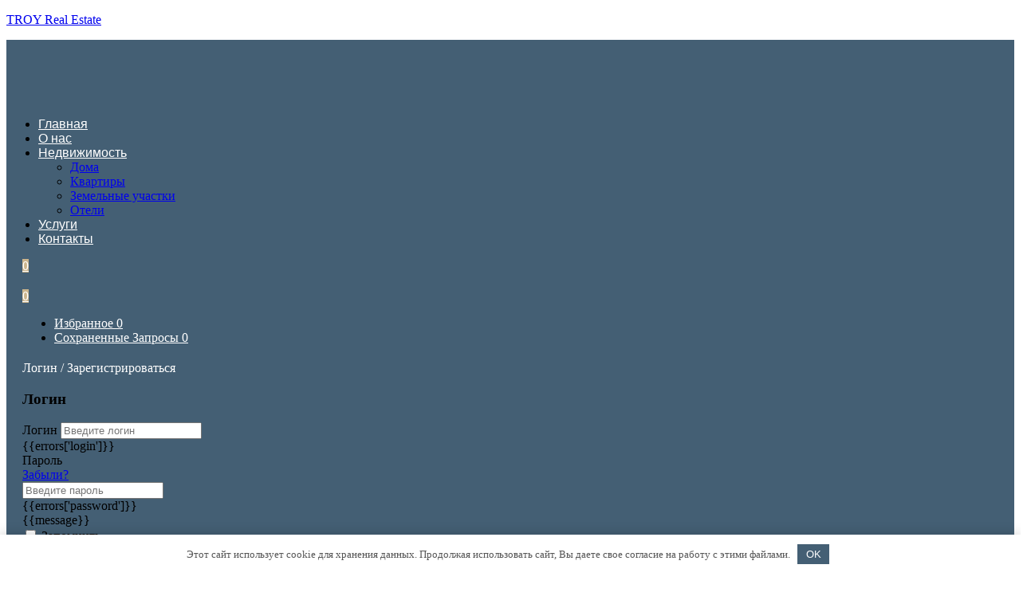

--- FILE ---
content_type: text/html; charset=UTF-8
request_url: https://troygroup.me/listing/dom-v-sutomore-zagradje-s-4-otdelnymi-kvartirami/
body_size: 28230
content:
<!DOCTYPE html> <html lang="ru-RU" itemscope itemtype="https://schema.org/WebSite"> <head> <meta charset="UTF-8"/> <meta name="viewport" content="width=device-width, initial-scale=1"/> <link rel="profile" href="http://gmpg.org/xfn/11"/> <link rel="pingback" href="https://troygroup.me/xmlrpc.php"/> <title>Дом в Sutomore, Zagradje с 4 отдельными квартирами. - TROY Real Estate</title> <style>img:is([sizes="auto" i], [sizes^="auto," i]) { contain-intrinsic-size: 3000px 1500px }</style> <meta name="dc.title" content="Дом в Sutomore, Zagradje с 4 отдельными квартирами. - TROY Real Estate"> <meta name="dc.relation" content="https://troygroup.me/listing/dom-v-sutomore-zagradje-s-4-otdelnymi-kvartirami/"> <meta name="dc.source" content="https://troygroup.me/"> <meta name="dc.language" content="ru_RU"> <meta name="robots" content="index, follow, max-snippet:-1, max-image-preview:large, max-video-preview:-1"> <link rel="canonical" href="https://troygroup.me/listing/dom-v-sutomore-zagradje-s-4-otdelnymi-kvartirami/"> <link rel='dns-prefetch' href='//js.stripe.com'/> <link data-minify="1" rel='stylesheet' id='hfe-widgets-style-css' href='https://troygroup.me/wp-content/cache/min/1/wp-content/plugins/header-footer-elementor/inc/widgets-css/frontend.css?ver=1764002023' type='text/css' media='all'/> <style id='classic-theme-styles-inline-css' type='text/css'> /*! This file is auto-generated */ .wp-block-button__link{color:#fff;background-color:#32373c;border-radius:9999px;box-shadow:none;text-decoration:none;padding:calc(.667em + 2px) calc(1.333em + 2px);font-size:1.125em}.wp-block-file__button{background:#32373c;color:#fff;text-decoration:none} </style> <style id='wpseopress-local-business-style-inline-css' type='text/css'> span.wp-block-wpseopress-local-business-field{margin-right:8px} </style> <style id='wpseopress-table-of-contents-style-inline-css' type='text/css'> .wp-block-wpseopress-table-of-contents li.active>a{font-weight:bold} </style> <style id='global-styles-inline-css' type='text/css'> :root{--wp--preset--aspect-ratio--square: 1;--wp--preset--aspect-ratio--4-3: 4/3;--wp--preset--aspect-ratio--3-4: 3/4;--wp--preset--aspect-ratio--3-2: 3/2;--wp--preset--aspect-ratio--2-3: 2/3;--wp--preset--aspect-ratio--16-9: 16/9;--wp--preset--aspect-ratio--9-16: 9/16;--wp--preset--color--black: #000000;--wp--preset--color--cyan-bluish-gray: #abb8c3;--wp--preset--color--white: #ffffff;--wp--preset--color--pale-pink: #f78da7;--wp--preset--color--vivid-red: #cf2e2e;--wp--preset--color--luminous-vivid-orange: #ff6900;--wp--preset--color--luminous-vivid-amber: #fcb900;--wp--preset--color--light-green-cyan: #7bdcb5;--wp--preset--color--vivid-green-cyan: #00d084;--wp--preset--color--pale-cyan-blue: #8ed1fc;--wp--preset--color--vivid-cyan-blue: #0693e3;--wp--preset--color--vivid-purple: #9b51e0;--wp--preset--gradient--vivid-cyan-blue-to-vivid-purple: linear-gradient(135deg,rgba(6,147,227,1) 0%,rgb(155,81,224) 100%);--wp--preset--gradient--light-green-cyan-to-vivid-green-cyan: linear-gradient(135deg,rgb(122,220,180) 0%,rgb(0,208,130) 100%);--wp--preset--gradient--luminous-vivid-amber-to-luminous-vivid-orange: linear-gradient(135deg,rgba(252,185,0,1) 0%,rgba(255,105,0,1) 100%);--wp--preset--gradient--luminous-vivid-orange-to-vivid-red: linear-gradient(135deg,rgba(255,105,0,1) 0%,rgb(207,46,46) 100%);--wp--preset--gradient--very-light-gray-to-cyan-bluish-gray: linear-gradient(135deg,rgb(238,238,238) 0%,rgb(169,184,195) 100%);--wp--preset--gradient--cool-to-warm-spectrum: linear-gradient(135deg,rgb(74,234,220) 0%,rgb(151,120,209) 20%,rgb(207,42,186) 40%,rgb(238,44,130) 60%,rgb(251,105,98) 80%,rgb(254,248,76) 100%);--wp--preset--gradient--blush-light-purple: linear-gradient(135deg,rgb(255,206,236) 0%,rgb(152,150,240) 100%);--wp--preset--gradient--blush-bordeaux: linear-gradient(135deg,rgb(254,205,165) 0%,rgb(254,45,45) 50%,rgb(107,0,62) 100%);--wp--preset--gradient--luminous-dusk: linear-gradient(135deg,rgb(255,203,112) 0%,rgb(199,81,192) 50%,rgb(65,88,208) 100%);--wp--preset--gradient--pale-ocean: linear-gradient(135deg,rgb(255,245,203) 0%,rgb(182,227,212) 50%,rgb(51,167,181) 100%);--wp--preset--gradient--electric-grass: linear-gradient(135deg,rgb(202,248,128) 0%,rgb(113,206,126) 100%);--wp--preset--gradient--midnight: linear-gradient(135deg,rgb(2,3,129) 0%,rgb(40,116,252) 100%);--wp--preset--font-size--small: 13px;--wp--preset--font-size--medium: 20px;--wp--preset--font-size--large: 36px;--wp--preset--font-size--x-large: 42px;--wp--preset--spacing--20: 0.44rem;--wp--preset--spacing--30: 0.67rem;--wp--preset--spacing--40: 1rem;--wp--preset--spacing--50: 1.5rem;--wp--preset--spacing--60: 2.25rem;--wp--preset--spacing--70: 3.38rem;--wp--preset--spacing--80: 5.06rem;--wp--preset--shadow--natural: 6px 6px 9px rgba(0, 0, 0, 0.2);--wp--preset--shadow--deep: 12px 12px 50px rgba(0, 0, 0, 0.4);--wp--preset--shadow--sharp: 6px 6px 0px rgba(0, 0, 0, 0.2);--wp--preset--shadow--outlined: 6px 6px 0px -3px rgba(255, 255, 255, 1), 6px 6px rgba(0, 0, 0, 1);--wp--preset--shadow--crisp: 6px 6px 0px rgba(0, 0, 0, 1);}:where(.is-layout-flex){gap: 0.5em;}:where(.is-layout-grid){gap: 0.5em;}body .is-layout-flex{display: flex;}.is-layout-flex{flex-wrap: wrap;align-items: center;}.is-layout-flex > :is(*, div){margin: 0;}body .is-layout-grid{display: grid;}.is-layout-grid > :is(*, div){margin: 0;}:where(.wp-block-columns.is-layout-flex){gap: 2em;}:where(.wp-block-columns.is-layout-grid){gap: 2em;}:where(.wp-block-post-template.is-layout-flex){gap: 1.25em;}:where(.wp-block-post-template.is-layout-grid){gap: 1.25em;}.has-black-color{color: var(--wp--preset--color--black) !important;}.has-cyan-bluish-gray-color{color: var(--wp--preset--color--cyan-bluish-gray) !important;}.has-white-color{color: var(--wp--preset--color--white) !important;}.has-pale-pink-color{color: var(--wp--preset--color--pale-pink) !important;}.has-vivid-red-color{color: var(--wp--preset--color--vivid-red) !important;}.has-luminous-vivid-orange-color{color: var(--wp--preset--color--luminous-vivid-orange) !important;}.has-luminous-vivid-amber-color{color: var(--wp--preset--color--luminous-vivid-amber) !important;}.has-light-green-cyan-color{color: var(--wp--preset--color--light-green-cyan) !important;}.has-vivid-green-cyan-color{color: var(--wp--preset--color--vivid-green-cyan) !important;}.has-pale-cyan-blue-color{color: var(--wp--preset--color--pale-cyan-blue) !important;}.has-vivid-cyan-blue-color{color: var(--wp--preset--color--vivid-cyan-blue) !important;}.has-vivid-purple-color{color: var(--wp--preset--color--vivid-purple) !important;}.has-black-background-color{background-color: var(--wp--preset--color--black) !important;}.has-cyan-bluish-gray-background-color{background-color: var(--wp--preset--color--cyan-bluish-gray) !important;}.has-white-background-color{background-color: var(--wp--preset--color--white) !important;}.has-pale-pink-background-color{background-color: var(--wp--preset--color--pale-pink) !important;}.has-vivid-red-background-color{background-color: var(--wp--preset--color--vivid-red) !important;}.has-luminous-vivid-orange-background-color{background-color: var(--wp--preset--color--luminous-vivid-orange) !important;}.has-luminous-vivid-amber-background-color{background-color: var(--wp--preset--color--luminous-vivid-amber) !important;}.has-light-green-cyan-background-color{background-color: var(--wp--preset--color--light-green-cyan) !important;}.has-vivid-green-cyan-background-color{background-color: var(--wp--preset--color--vivid-green-cyan) !important;}.has-pale-cyan-blue-background-color{background-color: var(--wp--preset--color--pale-cyan-blue) !important;}.has-vivid-cyan-blue-background-color{background-color: var(--wp--preset--color--vivid-cyan-blue) !important;}.has-vivid-purple-background-color{background-color: var(--wp--preset--color--vivid-purple) !important;}.has-black-border-color{border-color: var(--wp--preset--color--black) !important;}.has-cyan-bluish-gray-border-color{border-color: var(--wp--preset--color--cyan-bluish-gray) !important;}.has-white-border-color{border-color: var(--wp--preset--color--white) !important;}.has-pale-pink-border-color{border-color: var(--wp--preset--color--pale-pink) !important;}.has-vivid-red-border-color{border-color: var(--wp--preset--color--vivid-red) !important;}.has-luminous-vivid-orange-border-color{border-color: var(--wp--preset--color--luminous-vivid-orange) !important;}.has-luminous-vivid-amber-border-color{border-color: var(--wp--preset--color--luminous-vivid-amber) !important;}.has-light-green-cyan-border-color{border-color: var(--wp--preset--color--light-green-cyan) !important;}.has-vivid-green-cyan-border-color{border-color: var(--wp--preset--color--vivid-green-cyan) !important;}.has-pale-cyan-blue-border-color{border-color: var(--wp--preset--color--pale-cyan-blue) !important;}.has-vivid-cyan-blue-border-color{border-color: var(--wp--preset--color--vivid-cyan-blue) !important;}.has-vivid-purple-border-color{border-color: var(--wp--preset--color--vivid-purple) !important;}.has-vivid-cyan-blue-to-vivid-purple-gradient-background{background: var(--wp--preset--gradient--vivid-cyan-blue-to-vivid-purple) !important;}.has-light-green-cyan-to-vivid-green-cyan-gradient-background{background: var(--wp--preset--gradient--light-green-cyan-to-vivid-green-cyan) !important;}.has-luminous-vivid-amber-to-luminous-vivid-orange-gradient-background{background: var(--wp--preset--gradient--luminous-vivid-amber-to-luminous-vivid-orange) !important;}.has-luminous-vivid-orange-to-vivid-red-gradient-background{background: var(--wp--preset--gradient--luminous-vivid-orange-to-vivid-red) !important;}.has-very-light-gray-to-cyan-bluish-gray-gradient-background{background: var(--wp--preset--gradient--very-light-gray-to-cyan-bluish-gray) !important;}.has-cool-to-warm-spectrum-gradient-background{background: var(--wp--preset--gradient--cool-to-warm-spectrum) !important;}.has-blush-light-purple-gradient-background{background: var(--wp--preset--gradient--blush-light-purple) !important;}.has-blush-bordeaux-gradient-background{background: var(--wp--preset--gradient--blush-bordeaux) !important;}.has-luminous-dusk-gradient-background{background: var(--wp--preset--gradient--luminous-dusk) !important;}.has-pale-ocean-gradient-background{background: var(--wp--preset--gradient--pale-ocean) !important;}.has-electric-grass-gradient-background{background: var(--wp--preset--gradient--electric-grass) !important;}.has-midnight-gradient-background{background: var(--wp--preset--gradient--midnight) !important;}.has-small-font-size{font-size: var(--wp--preset--font-size--small) !important;}.has-medium-font-size{font-size: var(--wp--preset--font-size--medium) !important;}.has-large-font-size{font-size: var(--wp--preset--font-size--large) !important;}.has-x-large-font-size{font-size: var(--wp--preset--font-size--x-large) !important;} :where(.wp-block-post-template.is-layout-flex){gap: 1.25em;}:where(.wp-block-post-template.is-layout-grid){gap: 1.25em;} :where(.wp-block-columns.is-layout-flex){gap: 2em;}:where(.wp-block-columns.is-layout-grid){gap: 2em;} :root :where(.wp-block-pullquote){font-size: 1.5em;line-height: 1.6;} </style> <link rel='stylesheet' id='bootstrap-css' href='https://troygroup.me/wp-content/plugins/ulisting/assets/css/frontend/bootstrap.min.css' type='text/css' media='all'/> <link data-minify="1" rel='stylesheet' id='ulisting-style-css' href='https://troygroup.me/wp-content/cache/min/1/wp-content/plugins/ulisting/assets/css/frontend/ulisting-style.css?ver=1764002023' type='text/css' media='all'/> <link data-minify="1" rel='stylesheet' id='stm-grid-css-css' href='https://troygroup.me/wp-content/cache/min/1/wp-content/plugins/ulisting/assets/css/stm-grid.css?ver=1764002023' type='text/css' media='all'/> <link data-minify="1" rel='stylesheet' id='font-awesome-css' href='https://troygroup.me/wp-content/cache/min/1/wp-content/plugins/elementor/assets/lib/font-awesome/css/font-awesome.min.css?ver=1764002023' type='text/css' media='all'/> <link data-minify="1" rel='stylesheet' id='bootstrap-datepicker-css' href='https://troygroup.me/wp-content/cache/min/1/wp-content/plugins/ulisting/assets/bootstrap-datepicker/css/bootstrap-datepicker.css?ver=1764002023' type='text/css' media='all'/> <link rel='stylesheet' id='select2-css' href='https://troygroup.me/wp-content/plugins/ulisting/assets/css/select2.min.css' type='text/css' media='all'/> <link rel='stylesheet' id='rangeSlider-css' href='https://troygroup.me/wp-content/plugins/ulisting/assets/css/ion.rangeSlider.min.css' type='text/css' media='all'/> <link data-minify="1" rel='stylesheet' id='toastr-css' href='https://troygroup.me/wp-content/cache/min/1/wp-content/plugins/ulisting/assets/css/toastr.css?ver=1764002023' type='text/css' media='all'/> <link data-minify="1" rel='stylesheet' id='hfe-style-css' href='https://troygroup.me/wp-content/cache/min/1/wp-content/plugins/header-footer-elementor/assets/css/header-footer-elementor.css?ver=1764002023' type='text/css' media='all'/> <link data-minify="1" rel='stylesheet' id='elementor-icons-css' href='https://troygroup.me/wp-content/cache/min/1/wp-content/plugins/elementor/assets/lib/eicons/css/elementor-icons.min.css?ver=1764002023' type='text/css' media='all'/> <link rel='stylesheet' id='elementor-frontend-css' href='https://troygroup.me/wp-content/plugins/elementor/assets/css/frontend.min.css' type='text/css' media='all'/> <link rel='stylesheet' id='elementor-post-10-css' href='https://troygroup.me/wp-content/uploads/elementor/css/post-10.css' type='text/css' media='all'/> <link rel='stylesheet' id='elementor-post-6593-css' href='https://troygroup.me/wp-content/uploads/elementor/css/post-6593.css' type='text/css' media='all'/> <link rel='stylesheet' id='elementor-post-1768-css' href='https://troygroup.me/wp-content/uploads/elementor/css/post-1768.css' type='text/css' media='all'/> <link rel='stylesheet' id='homepress-parent-style-css' href='https://troygroup.me/wp-content/themes/homepress/style.css' type='text/css' media='all'/> <link data-minify="1" rel='stylesheet' id='homepress-style-css' href='https://troygroup.me/wp-content/cache/min/1/wp-content/themes/homepress-child/style.css?ver=1764002023' type='text/css' media='all'/> <link rel='stylesheet' id='owl-carousel-css' href='https://troygroup.me/wp-content/themes/homepress/assets/css/owl.carousel.min.css' type='text/css' media='all'/> <link data-minify="1" rel='stylesheet' id='homepress-app-style-css' href='https://troygroup.me/wp-content/cache/min/1/wp-content/themes/homepress/assets/css/style.css?ver=1764002023' type='text/css' media='all'/> <link data-minify="1" rel='stylesheet' id='homepress-linear-icons-css' href='https://troygroup.me/wp-content/cache/min/1/wp-content/themes/homepress/assets/icons/linearicons/linear-icons.css?ver=1764002023' type='text/css' media='all'/> <link data-minify="1" rel='stylesheet' id='homepress-icons-css' href='https://troygroup.me/wp-content/cache/min/1/wp-content/themes/homepress/assets/icons/homepress/homepress-icons.css?ver=1764002023' type='text/css' media='all'/> <link data-minify="1" rel='stylesheet' id='homepress-app-style-custom-css' href='https://troygroup.me/wp-content/cache/min/1/wp-content/uploads/stm_configurations_styles/styles.css?ver=1764002023' type='text/css' media='all'/> <link data-minify="1" rel='stylesheet' id='hfe-elementor-icons-css' href='https://troygroup.me/wp-content/cache/min/1/wp-content/plugins/elementor/assets/lib/eicons/css/elementor-icons.min.css?ver=1764002023' type='text/css' media='all'/> <link rel='stylesheet' id='hfe-icons-list-css' href='https://troygroup.me/wp-content/plugins/elementor/assets/css/widget-icon-list.min.css' type='text/css' media='all'/> <link rel='stylesheet' id='hfe-social-icons-css' href='https://troygroup.me/wp-content/plugins/elementor/assets/css/widget-social-icons.min.css' type='text/css' media='all'/> <link data-minify="1" rel='stylesheet' id='hfe-social-share-icons-brands-css' href='https://troygroup.me/wp-content/cache/min/1/wp-content/plugins/elementor/assets/lib/font-awesome/css/brands.css?ver=1764002023' type='text/css' media='all'/> <link data-minify="1" rel='stylesheet' id='hfe-social-share-icons-fontawesome-css' href='https://troygroup.me/wp-content/cache/min/1/wp-content/plugins/elementor/assets/lib/font-awesome/css/fontawesome.css?ver=1764002023' type='text/css' media='all'/> <link data-minify="1" rel='stylesheet' id='hfe-nav-menu-icons-css' href='https://troygroup.me/wp-content/cache/min/1/wp-content/plugins/elementor/assets/lib/font-awesome/css/solid.css?ver=1764002023' type='text/css' media='all'/> <link rel='stylesheet' id='hfe-widget-blockquote-css' href='https://troygroup.me/wp-content/plugins/elementor-pro/assets/css/widget-blockquote.min.css' type='text/css' media='all'/> <link rel='stylesheet' id='hfe-mega-menu-css' href='https://troygroup.me/wp-content/plugins/elementor-pro/assets/css/widget-mega-menu.min.css' type='text/css' media='all'/> <link rel='stylesheet' id='hfe-nav-menu-widget-css' href='https://troygroup.me/wp-content/plugins/elementor-pro/assets/css/widget-nav-menu.min.css' type='text/css' media='all'/> <link data-minify="1" rel='stylesheet' id='elementor-gf-local-robotoslab-css' href='https://troygroup.me/wp-content/cache/min/1/wp-content/uploads/elementor/google-fonts/css/robotoslab.css?ver=1764002023' type='text/css' media='all'/> <link data-minify="1" rel='stylesheet' id='elementor-gf-local-roboto-css' href='https://troygroup.me/wp-content/cache/min/1/wp-content/uploads/elementor/google-fonts/css/roboto.css?ver=1764002023' type='text/css' media='all'/> <link data-minify="1" rel='stylesheet' id='elementor-gf-local-raleway-css' href='https://troygroup.me/wp-content/cache/min/1/wp-content/uploads/elementor/google-fonts/css/raleway.css?ver=1764002023' type='text/css' media='all'/> <link rel='stylesheet' id='elementor-icons-shared-0-css' href='https://troygroup.me/wp-content/plugins/elementor/assets/lib/font-awesome/css/fontawesome.min.css' type='text/css' media='all'/> <link data-minify="1" rel='stylesheet' id='elementor-icons-fa-brands-css' href='https://troygroup.me/wp-content/cache/min/1/wp-content/plugins/elementor/assets/lib/font-awesome/css/brands.min.css?ver=1764002023' type='text/css' media='all'/> <script type="text/javascript" src="https://troygroup.me/wp-content/plugins/pdf-generator/main.js" id="pdf-generator-script-js" data-rocket-defer defer></script> <script type="text/javascript" src="https://troygroup.me/wp-includes/js/jquery/jquery.min.js" id="jquery-core-js"></script> <script type="text/javascript" src="https://troygroup.me/wp-includes/js/jquery/jquery-migrate.min.js" id="jquery-migrate-js" data-rocket-defer defer></script> <script type="text/javascript" id="jquery-js-after">
/* <![CDATA[ */
!function($){"use strict";$(document).ready(function(){$(this).scrollTop()>100&&$(".hfe-scroll-to-top-wrap").removeClass("hfe-scroll-to-top-hide"),$(window).scroll(function(){$(this).scrollTop()<100?$(".hfe-scroll-to-top-wrap").fadeOut(300):$(".hfe-scroll-to-top-wrap").fadeIn(300)}),$(".hfe-scroll-to-top-wrap").on("click",function(){$("html, body").animate({scrollTop:0},300);return!1})})}(jQuery);
!function($){'use strict';$(document).ready(function(){var bar=$('.hfe-reading-progress-bar');if(!bar.length)return;$(window).on('scroll',function(){var s=$(window).scrollTop(),d=$(document).height()-$(window).height(),p=d? s/d*100:0;bar.css('width',p+'%')});});}(jQuery);
/* ]]> */
</script> <script type="text/javascript" id="ulisting-listing-compare-js-before">
/* <![CDATA[ */
 var ulisting_compare_url ="https://troygroup.me";
/* ]]> */
</script> <script type="text/javascript" src="https://troygroup.me/wp-content/plugins/ulisting-compare/assets/js/frontend/ulisting-listing-compare.js" id="ulisting-listing-compare-js" data-rocket-defer defer></script> <script type="text/javascript" id="vue-js-before">
/* <![CDATA[ */
var ulistingAjaxNonce = '41da246ad1'
var ulistingUrl = 'https://troygroup.me/wp-content/plugins/ulisting'
/* ]]> */
</script> <script type="text/javascript" src="https://troygroup.me/wp-content/plugins/ulisting/assets/js/vue/vue.js" id="vue-js"></script> <script type="text/javascript" src="https://troygroup.me/wp-content/plugins/ulisting/assets/js/bootstrap/bootstrap.js" id="bootstrap-js" data-rocket-defer defer></script> <script type="text/javascript" src="https://troygroup.me/wp-content/plugins/ulisting/assets/js/toastr.js" id="toastr-js" data-rocket-defer defer></script> <script type="text/javascript" src="https://troygroup.me/wp-content/plugins/ulisting/assets/js/js.cookie.js" id="js-cookie-ulisting-js" data-rocket-defer defer></script> <script type="text/javascript" src="https://troygroup.me/wp-content/plugins/ulisting/assets/bootstrap-datepicker/js/bootstrap-datepicker.js" id="bootstrap-datepicker-js" data-rocket-defer defer></script> <script type="text/javascript" src="https://troygroup.me/wp-content/plugins/ulisting/assets/js/frontend/stm-listing.js" id="stm-listing-js" data-rocket-defer defer></script> <script type="text/javascript" src="https://troygroup.me/wp-content/plugins/ulisting/assets/js/ion.rangeSlider.min.js" id="ion-rangeSlider-js" data-rocket-defer defer></script> <script type="text/javascript" src="https://troygroup.me/wp-content/plugins/ulisting/assets/js/Sortable.min.js" id="Sortable-min-js" data-rocket-defer defer></script> <script type="text/javascript" src="https://troygroup.me/wp-content/plugins/ulisting/assets/js/vue/vue-w3c-valid.js" id="vue-w3c-valid-js" data-rocket-defer defer></script> <script type="text/javascript" src="https://troygroup.me/wp-content/plugins/ulisting/assets/js/vue/vuedraggable.min.js" id="vuedraggable-js" data-rocket-defer defer></script> <script type="text/javascript" src="https://troygroup.me/wp-content/plugins/ulisting/assets/js/animated-scroll-to.js" id="animated-scroll-to-js" data-rocket-defer defer></script> <script type="text/javascript" src="https://troygroup.me/wp-content/plugins/ulisting/assets/js/frontend/dist/ulisting-main.js" id="ulisting-main-js" data-rocket-defer defer></script> <script type="text/javascript" src="https://troygroup.me/wp-content/plugins/ulisting/assets/js/vue-tinymce-2/tinymce.min.js" id="tinymce-js" data-rocket-defer defer></script> <script type="text/javascript" src="https://troygroup.me/wp-content/plugins/ulisting/assets/js/vue-tinymce-2/vue-easy-tinymce.min.js" id="vue-easy-tinymce-js" data-rocket-defer defer></script> <script type="text/javascript" src="https://troygroup.me/wp-content/plugins/ulisting/assets/js/vue/vue2-datepicker.js" id="vue2-datepicker-js" data-rocket-defer defer></script> <script type="text/javascript" src="https://troygroup.me/wp-content/plugins/ulisting/assets/js/vue/vue-resource.js" id="vue-resource-js"></script> <script type="text/javascript" id="vue-resource-js-after">
/* <![CDATA[ */
Vue.http.options.root = 'https://troygroup.me/1/api';
/* ]]> */
</script> <script type="text/javascript" src="https://troygroup.me/wp-content/plugins/ulisting/assets/js/vue/vuejs-paginate.js" id="vuejs-paginate-js" data-rocket-defer defer></script> <script type="text/javascript" src="https://troygroup.me/wp-content/plugins/ulisting/assets/js/frontend/stm-google-map.js" id="stm-google-map-js" data-rocket-defer defer></script> <script type="text/javascript" src="https://js.stripe.com/v3/" id="stripe-js" data-rocket-defer defer></script> <!-- OG: 3.3.8 --> <meta property="og:image" content="https://troygroup.me/wp-content/uploads/2023/12/photo-2023-11-25-12-32-172.jpg"><meta property="og:image:secure_url" content="https://troygroup.me/wp-content/uploads/2023/12/photo-2023-11-25-12-32-172.jpg"><meta property="og:image:width" content="1024"><meta property="og:image:height" content="768"><meta property="og:image:alt" content="PHOTO-2023-11-25-12-32-17(2)"><meta property="og:image:type" content="image/jpeg"><meta property="og:description" content="Дом в Sutomore, Zagradje с 4 отдельными квартирами."><meta property="og:type" content="article"><meta property="og:locale" content="ru_RU"><meta property="og:site_name" content="TROY Real Estate"><meta property="og:title" content="Дом в Sutomore, Zagradje с 4 отдельными квартирами."><meta property="og:url" content="https://troygroup.me/listing/dom-v-sutomore-zagradje-s-4-otdelnymi-kvartirami/"><meta property="og:updated_time" content="2023-12-01T10:46:43+00:00"> <meta property="article:published_time" content="-001-11-30T00:00:00+00:00"><meta property="article:modified_time" content="-001-11-30T00:00:00+00:00"><meta property="article:author:username" content="resgrata"> <meta property="twitter:partner" content="ogwp"><meta property="twitter:card" content="summary_large_image"><meta property="twitter:image" content="https://troygroup.me/wp-content/uploads/2023/12/photo-2023-11-25-12-32-172.jpg"><meta property="twitter:image:alt" content="PHOTO-2023-11-25-12-32-17(2)"><meta property="twitter:title" content="Дом в Sutomore, Zagradje с 4 отдельными квартирами."><meta property="twitter:description" content="Дом в Sutomore, Zagradje с 4 отдельными квартирами."><meta property="twitter:url" content="https://troygroup.me/listing/dom-v-sutomore-zagradje-s-4-otdelnymi-kvartirami/"><meta property="twitter:label1" content="Время чтения"><meta property="twitter:data1" content="Меньше минуты"> <meta itemprop="image" content="https://troygroup.me/wp-content/uploads/2023/12/photo-2023-11-25-12-32-172.jpg"><meta itemprop="name" content="Дом в Sutomore, Zagradje с 4 отдельными квартирами."><meta itemprop="description" content="Дом в Sutomore, Zagradje с 4 отдельными квартирами."><meta itemprop="datePublished" content="1970-01-01"><meta itemprop="dateModified" content="-001-11-30T00:00:00+00:00"> <meta property="profile:username" content="resgrata"> <!-- /OG --> <style>.pseudo-clearfy-link { color: #008acf; cursor: pointer;}.pseudo-clearfy-link:hover { text-decoration: none;}</style> <script type="text/javascript">
        var stmt_to_ajaxurl = 'https://troygroup.me/wp-admin/admin-ajax.php';
    </script> <script type="text/javascript">window.homepress_data = {"stmt_save_settings":"fd03873b5b","stmt_get_image_url":"9268d43b53"};</script><script type="text/javascript">window.wp_data = {"stm_ajax_add_review":"54c4abbd53"};</script><meta name="generator" content="Elementor 3.32.4; features: additional_custom_breakpoints; settings: css_print_method-external, google_font-enabled, font_display-swap"> <style> .e-con.e-parent:nth-of-type(n+4):not(.e-lazyloaded):not(.e-no-lazyload), .e-con.e-parent:nth-of-type(n+4):not(.e-lazyloaded):not(.e-no-lazyload) * { background-image: none !important; } @media screen and (max-height: 1024px) { .e-con.e-parent:nth-of-type(n+3):not(.e-lazyloaded):not(.e-no-lazyload), .e-con.e-parent:nth-of-type(n+3):not(.e-lazyloaded):not(.e-no-lazyload) * { background-image: none !important; } } @media screen and (max-height: 640px) { .e-con.e-parent:nth-of-type(n+2):not(.e-lazyloaded):not(.e-no-lazyload), .e-con.e-parent:nth-of-type(n+2):not(.e-lazyloaded):not(.e-no-lazyload) * { background-image: none !important; } } </style> <link rel="icon" href="https://troygroup.me/wp-content/uploads/2023/03/cropped-favicon-32x32.png" sizes="32x32"/> <link rel="icon" href="https://troygroup.me/wp-content/uploads/2023/03/cropped-favicon-192x192.png" sizes="192x192"/> <link rel="apple-touch-icon" href="https://troygroup.me/wp-content/uploads/2023/03/cropped-favicon-180x180.png"/> <meta name="msapplication-TileImage" content="https://troygroup.me/wp-content/uploads/2023/03/cropped-favicon-270x270.png"/> <style type="text/css" id="wp-custom-css"> .stm-demo-single-office .attribute-box-columns .attribute-parts-wrap, .stm-demo-single-office .calc-info-result a { color: #f5f5f5; } </style> <noscript><style id="rocket-lazyload-nojs-css">.rll-youtube-player, [data-lazy-src]{display:none !important;}</style></noscript><meta name="generator" content="WP Rocket 3.19.1.2" data-wpr-features="wpr_defer_js wpr_lazyload_images wpr_lazyload_iframes wpr_image_dimensions wpr_minify_css wpr_preload_links wpr_host_fonts_locally wpr_desktop" /></head> <body class="wp-singular listing-template-default single single-listing postid-10744 wp-custom-logo wp-theme-homepress wp-child-theme-homepress-child ehf-header ehf-footer ehf-template-homepress ehf-stylesheet-homepress-child homepress_layout_homepress elementor-default elementor-kit-10"> <div data-rocket-location-hash="57eb0956558bf7ad8062fd5c02b81560" id="page" class="hfeed site"> <header data-rocket-location-hash="439991b3ed0c0a6d3e41b67199d19d5d" id="masthead" itemscope="itemscope" itemtype="https://schema.org/WPHeader"> <p class="main-title bhf-hidden" itemprop="headline"><a href="https://troygroup.me" title="TROY Real Estate" rel="home">TROY Real Estate</a></p> <div data-rocket-location-hash="4e9b1d2dce957d3e11d0d1cdb19a45a6" data-elementor-type="wp-post" data-elementor-id="6593" class="elementor elementor-6593" data-elementor-post-type="elementor-hf"> <section class="elementor-section elementor-top-section elementor-element elementor-element-6348aca elementor-section-boxed elementor-section-height-default elementor-section-height-default" data-id="6348aca" data-element_type="section" data-settings="{&quot;background_background&quot;:&quot;classic&quot;,&quot;sticky&quot;:&quot;top&quot;,&quot;sticky_on&quot;:[&quot;desktop&quot;,&quot;tablet&quot;,&quot;mobile&quot;],&quot;sticky_offset&quot;:0,&quot;sticky_effects_offset&quot;:0,&quot;sticky_anchor_link_offset&quot;:0}"> <div class="elementor-container elementor-column-gap-default"> <div class="elementor-column elementor-col-33 elementor-top-column elementor-element elementor-element-63e1476 stretch-to-none" data-id="63e1476" data-element_type="column"> <div class="elementor-widget-wrap elementor-element-populated"> <div class="elementor-element elementor-element-3a22ba7 customize-dark-logo elementor-widget elementor-widget-image" data-id="3a22ba7" data-element_type="widget" data-widget_type="image.default"> <div class="elementor-widget-container"> <a href="/"> <img width="140" height="59" src="data:image/svg+xml,%3Csvg%20xmlns='http://www.w3.org/2000/svg'%20viewBox='0%200%20140%2059'%3E%3C/svg%3E" class="attachment-full size-full wp-image-9017" alt="" data-lazy-src="https://troygroup.me/wp-content/uploads/2023/03/logoy140.svg"/><noscript><img width="140" height="59" src="https://troygroup.me/wp-content/uploads/2023/03/logoy140.svg" class="attachment-full size-full wp-image-9017" alt=""/></noscript> </a> </div> </div> </div> </div> <div class="elementor-column elementor-col-33 elementor-top-column elementor-element elementor-element-e6acfd7 burger stretch-to-none" data-id="e6acfd7" data-element_type="column"> <div class="elementor-widget-wrap elementor-element-populated"> <div class="elementor-element elementor-element-a23216f elementor-widget__width-auto elementor-widget elementor-widget-navigation" data-id="a23216f" data-element_type="widget" data-widget_type="navigation.default"> <div class="elementor-widget-container"> <div class="stm_nav_menu stm_nav_menu_style_1" style="max-width: px"> <ul id="menu-main-menu" class="menu"><li id="menu-item-8374" class="menu-item menu-item-type-post_type menu-item-object-page menu-item-home menu-item-8374"><a href="https://troygroup.me/">Главная<span class="dropdown_nav_arrow property-icon-chevron-down"></span></a></li> <li id="menu-item-9272" class="menu-item menu-item-type-post_type menu-item-object-page menu-item-9272"><a href="https://troygroup.me/about/">О нас<span class="dropdown_nav_arrow property-icon-chevron-down"></span></a></li> <li id="menu-item-8407" class="menu-item menu-item-type-post_type menu-item-object-page menu-item-has-children menu-item-8407"><a href="https://troygroup.me/realestate/">Недвижимость<span class="dropdown_nav_arrow property-icon-chevron-down"></span></a> <ul class="sub-menu"> <li id="menu-item-8378" class="menu-item menu-item-type-post_type menu-item-object-page menu-item-8378"><a href="https://troygroup.me/houses/">Дома<span class="dropdown_nav_arrow property-icon-chevron-down"></span></a></li> <li id="menu-item-8376" class="menu-item menu-item-type-post_type menu-item-object-page menu-item-8376"><a href="https://troygroup.me/apartments/">Квартиры<span class="dropdown_nav_arrow property-icon-chevron-down"></span></a></li> <li id="menu-item-8748" class="menu-item menu-item-type-post_type menu-item-object-page menu-item-8748"><a href="https://troygroup.me/land/">Земельные участки<span class="dropdown_nav_arrow property-icon-chevron-down"></span></a></li> <li id="menu-item-8446" class="menu-item menu-item-type-post_type menu-item-object-page menu-item-8446"><a href="https://troygroup.me/offices/">Отели<span class="dropdown_nav_arrow property-icon-chevron-down"></span></a></li> </ul> </li> <li id="menu-item-8381" class="menu-item menu-item-type-custom menu-item-object-custom menu-item-8381"><a href="/services">Услуги<span class="dropdown_nav_arrow property-icon-chevron-down"></span></a></li> <li id="menu-item-8377" class="menu-item menu-item-type-post_type menu-item-object-page menu-item-8377"><a href="https://troygroup.me/contact-us/">Контакты<span class="dropdown_nav_arrow property-icon-chevron-down"></span></a></li> </ul> <div class="stm_mobile_switcher"> <span></span> <span></span> <span></span> </div> <div class="stm_nav_menu_overlay"></div> </div> </div> </div> </div> </div> <div class="elementor-column elementor-col-33 elementor-top-column elementor-element elementor-element-d6d7e12 stretch-to-none" data-id="d6d7e12" data-element_type="column"> <div class="elementor-widget-wrap elementor-element-populated"> <div class="elementor-element elementor-element-26fb045 elementor-widget__width-auto elementor-widget elementor-widget-listing_compare" data-id="26fb045" data-element_type="widget" data-widget_type="listing_compare.default"> <div class="elementor-widget-container"> <div class="ulisting_compare_total_panel style_1"><a href="https://troygroup.me/compare/" class="compare-page-link"> <span class="property-icon-exchange simple-icon"></span> <span class="ulisting_listing_compare_count_total compare-total">0</span> </a></div> </div> </div> <div class="elementor-element elementor-element-40d73d7 elementor-widget__width-auto elementor-widget elementor-widget-listing_wishlist" data-id="40d73d7" data-element_type="widget" data-widget_type="listing_wishlist.default"> <div class="elementor-widget-container"> <div class="ulisting_wishlist_total_panel style_1"><a href="https://troygroup.me/wishlist/" id="ulisting-wishlist-link" class="wishlist-page-link"> <span class="property-icon-heart-outline simple-icon"></span> <span class="wishlist-total ulisting-wishlist-total-count-all">0</span> </a> <ul class="ulisting-account-panel-dropdown-menu"> <li> <a class="nav-link " href="https://troygroup.me/wishlist//wishlist-list"> Избранное <span class="badge badge-secondary ulisting-wishlist-total-count">0</span> </a> </li> <li> <a class="nav-link " href="https://troygroup.me/wishlist//saved-searches-list"> Сохраненные Запросы <span class="badge badge-secondary ulisting-saved-searches-total-count">0</span> </a> </li> </ul></div> </div> </div> <div class="elementor-element elementor-element-d8e4837 elementor-widget__width-auto elementor-widget elementor-widget-listing_account" data-id="d8e4837" data-element_type="widget" data-widget_type="listing_account.default"> <div class="elementor-widget-container"> <div class="ulisting-account-panel-wrap ulisting-account_style_1 yes"> <div class="ulisting-account-panel"> <div class="ulisting-account-panel-avatar"> <span class="property-icon-user-2"></span> </div> <div class="ulisting-account-panel-main"> Логин / Зарегистрироваться </div> <div class="ulisting-account-panel-dropdown-menu login-box"> <div class="stm-listing-login"> <h3>Логин</h3> <div class="form-field"> <label class="field-title">Логин</label> <input type="text" v-model="login" class="stm-form-control" autocomplete="off" placeholder="Введите логин"/> <span v-if="errors['login']" class="form-valid-error">{{errors['login']}}</span> </div> <div class="form-field"> <div class="stm-row"> <div class="col-xl-6 col-lg-6 col-md-6 col-sm-6 col-6"><label class="field-title">Пароль</label></div> <div class="col-xl-6 col-lg-6 col-md-6 col-sm-6 col-6 forgot-password-in-form"><a href="https://troygroup.me/wp-login.php?action=lostpassword">Забыли?</a></div> </div> <input type="password" v-model="password" class="stm-form-control" autocomplete="off" placeholder="Введите пароль"/> <span v-if="errors['password']" class="form-valid-error">{{errors['password']}}</span> </div> <div v-if="message && status == 'error'" :class="status" class="form-valid-error">{{message}}</div> <div class="form-field-white"> <div class="homepress-checkbox"> <label> <input type="checkbox" value="1" :true-value="1" :false-value="0" v-model="remember"> Запомнить <span class="checkbox-frame"><i class="fa fa-check"></i></span> </label> </div> </div> <div class="form-field-white"> <button @click="logIn" type="button" class="homepress-button homepress-button-full">Войти в систему</button> <div class="user-registration-link"> <a href="https://troygroup.me/my-account/">Регистрация</a> </div> </div> <div class="form-loading" v-if="loading"> <svg width="70px" height="70px" xmlns="http://www.w3.org/2000/svg" viewBox="0 0 100 100" preserveAspectRatio="xMidYMid" style="background: none;"> <circle cx="16" cy="50" r="10" fill="none"> <animate attributeName="r" values="10;0;0;0;0" keyTimes="0;0.25;0.5;0.75;1" keySplines="0 0.5 0.5 1;0 0.5 0.5 1;0 0.5 0.5 1;0 0.5 0.5 1" calcMode="spline" dur="3s" repeatCount="indefinite" begin="0s"></animate> <animate attributeName="cx" values="84;84;84;84;84" keyTimes="0;0.25;0.5;0.75;1" keySplines="0 0.5 0.5 1;0 0.5 0.5 1;0 0.5 0.5 1;0 0.5 0.5 1" calcMode="spline" dur="3s" repeatCount="indefinite" begin="0s"></animate> </circle> <circle cx="16" cy="50" r="10" fill="#43C370"> <animate attributeName="r" values="0;10;10;10;0" keyTimes="0;0.25;0.5;0.75;1" keySplines="0 0.5 0.5 1;0 0.5 0.5 1;0 0.5 0.5 1;0 0.5 0.5 1" calcMode="spline" dur="3s" repeatCount="indefinite" begin="-1.5s"></animate> <animate attributeName="cx" values="16;16;50;84;84" keyTimes="0;0.25;0.5;0.75;1" keySplines="0 0.5 0.5 1;0 0.5 0.5 1;0 0.5 0.5 1;0 0.5 0.5 1" calcMode="spline" dur="3s" repeatCount="indefinite" begin="-1.5s"></animate> </circle> <circle cx="16" cy="50" r="10" fill="#234DD4"> <animate attributeName="r" values="0;10;10;10;0" keyTimes="0;0.25;0.5;0.75;1" keySplines="0 0.5 0.5 1;0 0.5 0.5 1;0 0.5 0.5 1;0 0.5 0.5 1" calcMode="spline" dur="3s" repeatCount="indefinite" begin="-0.75s"></animate> <animate attributeName="cx" values="16;16;50;84;84" keyTimes="0;0.25;0.5;0.75;1" keySplines="0 0.5 0.5 1;0 0.5 0.5 1;0 0.5 0.5 1;0 0.5 0.5 1" calcMode="spline" dur="3s" repeatCount="indefinite" begin="-0.75s"></animate> </circle> <circle cx="16" cy="50" r="10" fill="#303441"> <animate attributeName="r" values="0;10;10;10;0" keyTimes="0;0.25;0.5;0.75;1" keySplines="0 0.5 0.5 1;0 0.5 0.5 1;0 0.5 0.5 1;0 0.5 0.5 1" calcMode="spline" dur="3s" repeatCount="indefinite" begin="0s"></animate> <animate attributeName="cx" values="16;16;50;84;84" keyTimes="0;0.25;0.5;0.75;1" keySplines="0 0.5 0.5 1;0 0.5 0.5 1;0 0.5 0.5 1;0 0.5 0.5 1" calcMode="spline" dur="3s" repeatCount="indefinite" begin="0s"></animate> </circle> <circle cx="16" cy="50" r="10" fill="#358EE1"> <animate attributeName="r" values="0;0;10;10;10" keyTimes="0;0.25;0.5;0.75;1" keySplines="0 0.5 0.5 1;0 0.5 0.5 1;0 0.5 0.5 1;0 0.5 0.5 1" calcMode="spline" dur="3s" repeatCount="indefinite" begin="0s"></animate> <animate attributeName="cx" values="16;16;16;50;84" keyTimes="0;0.25;0.5;0.75;1" keySplines="0 0.5 0.5 1;0 0.5 0.5 1;0 0.5 0.5 1;0 0.5 0.5 1" calcMode="spline" dur="3s" repeatCount="indefinite" begin="0s"></animate> </circle> </svg> </div> <div v-if="message && status == 'success'" :class="status" class="form-valid-ok">{{message}}</div> </div> <div class="ulisting-social-login-modal"> </div> </div> </div> </div> </div> </div> <div class="elementor-element elementor-element-d054edd elementor-widget__width-auto elementor-widget elementor-widget-shortcode" data-id="d054edd" data-element_type="widget" data-widget_type="shortcode.default"> <div class="elementor-widget-container"> <div class="elementor-shortcode"><div class="gtranslate_wrapper" id="gt-wrapper-84563179"></div></div> </div> </div> </div> </div> </div> </section> </div> </header> <div data-rocket-location-hash="9aeef69b3a30307314ed240f74205056" id="content" class="site-content"> <div class=" ulisting_element_330_1552458321130 ulisting_element_330_1552458321130" > <div class="container full-width"> <div class=" stm-row ulisting_element_750_1552458321130"> <div class=" stm-col stm-col-xl-0 stm-col-lg-0 stm-col-md-0 stm-col-sm-0 stm-col-0 ulisting_element_130_1552458321130" > <div class="listing-single-info-style_1"> <div class=" ulisting_element_340_1552458328782"> <div class="container"> <!-- <div class="listing-найдено-link">--> <!-- <a href="javascript:void(0);" id="homepress_back_to_найдено"><span class="listing-найдено-link-icon">&larr;</span> --><!--</a>--> <!-- </div>--> <div class="listing-single-info"> <div class="listing-type-list"> <span>Дом</span> </div><div class="listing-category-list"> </div><div class="listing-published"> 2 года назад</div> <div class="listing-views"> 406</div> </div> <ul class="listing-useful_links"> <li> <a href="mailto:?subject=https://troygroup.me/listing/dom-v-sutomore-zagradje-s-4-otdelnymi-kvartirami/"> <span class="property-icon-envelope2 listing-useful_icons"></span>Email </a> </li> <li> <a href="https://troygroup.me/wp-content/uploads/2025/08/listing_10744.pdf" data-id="10744" download class="download_pdf_wrapper"> <img src="data:image/svg+xml,%3Csvg%20xmlns='http://www.w3.org/2000/svg'%20viewBox='0%200%200%200'%3E%3C/svg%3E" data-lazy-src="/wp-content/uploads/2023/04/pdf.svg"/><noscript><img src="/wp-content/uploads/2023/04/pdf.svg"/></noscript> Скачать </a> </li> <li><a class="print_PDF" href="https://troygroup.me/wp-content/uploads/2025/08/listing_10744.pdf" data-id="10744"><span class="property-icon-print listing-useful_icons"></span>Распечатать</a></li> <li> <span class="single_wishlist"> <span data-wishlist_id="10744" onclick="ulisting_wishlist(10744)" class="ulisting-listing-wishlist stm-cursor-pointer ulisting_wishlist_10744"> <span class="property-icon-heart-outline simple-icon"></span><span class="property-icon-heart-solid active_wishlist"></span></span> <span class="ulisting-listing-wishlist ulisting_wishlist_load_10744 hidden"><span class="property-icon-heart-solid simple-icon"></span></span> Сохранить </span> </li> <li class="listing-share"> <a href="javascript:void(0)" class="listing-share-link"><span class="property-icon-share2 listing-useful_icons"></span>Поделиться</a> <ul> <li> <div class="stm_share"> <a href="#" class="stm_js__shareble stm_share_facebook" data-share="https://www.facebook.com/sharer/sharer.php?u=https://troygroup.me/listing/dom-v-sutomore-zagradje-s-4-otdelnymi-kvartirami/" data-social="facebook"> <span class="property-share-icons property-icon-facebook"></span> <span class="property-share-icons-title"> Поделиться </span> </a> <a href="#" class="stm_js__shareble stm_share_twitter" data-share="https://twitter.com/home?status=https://troygroup.me/listing/dom-v-sutomore-zagradje-s-4-otdelnymi-kvartirami/" data-social="twitter"> <span class="property-share-icons property-icon-twitter"></span> <span class="property-share-icons-title"> Tweet </span> </a> <a href="#" class="stm_js__shareble stm_share_linkedin-in" data-share="https://www.linkedin.com/shareArticle?mini=true&#038;url=https://troygroup.me/listing/dom-v-sutomore-zagradje-s-4-otdelnymi-kvartirami/&#038;title=&#038;summary=&#038;source=" data-social="linkedin-in"> <span class="property-share-icons property-icon-linkedin-in"></span> <span class="property-share-icons-title"> Поделиться </span> </a> <a onclick="window.location.href = 'whatsapp://send?text=https://troygroup.me/listing/dom-v-sutomore-zagradje-s-4-otdelnymi-kvartirami/'" href="whatsapp://send?text=https://troygroup.me/listing/dom-v-sutomore-zagradje-s-4-otdelnymi-kvartirami/" target="_blank" rel="nofollow" style="background-color: #665cac;"> <i class="fab fa-whatsapp property-share-icons"></i> </a> <a onclick="window.location.href = 'viber://forward?text=https://troygroup.me/listing/dom-v-sutomore-zagradje-s-4-otdelnymi-kvartirami/'" href="viber://forward?text=https://troygroup.me/listing/dom-v-sutomore-zagradje-s-4-otdelnymi-kvartirami/" target="_blank" rel="nofollow" style="background-color: #25d366;"> <i class="fab fa-viber property-share-icons"></i> </a> <a href="mailto:?subject=https://troygroup.me/listing/dom-v-sutomore-zagradje-s-4-otdelnymi-kvartirami/" class="stm_share_email"><span class="property-icon-envelope-solid"></span></a> </div> </li> </ul> </li> </ul> </div> </div> </div></div> </div> </div> </div> <div class=" ulisting_element_20_1552458528843 ulisting_element_20_1552458528843" > <div class="container "> <div class=" stm-row ulisting_element_670_1552458528843"> <div class=" stm-col stm-col-xl-0 stm-col-lg-0 stm-col-md-0 stm-col-sm-0 stm-col-0 ulisting_element_980_1552458528844" > <div class=" ulisting_element_830_1552458538725" > 0</div> </div> </div> </div> </div> <div class=" ulisting_element_710_1551263403009 ulisting_element_710_1551263403009" > <div class="container "> <div class=" stm-row ulisting_element_340_1551263403009"> <div class=" stm-col stm-col-xl-9 stm-col-lg-9 stm-col-md-8 stm-col-sm-12 stm-col-12 ulisting_element_80_1551263403009" > <h4 class=" attribute-title-box ulisting_element_340_1548660154503 ulisting_element_340_1548660154503"> Дом в Sutomore, Zagradje с 4 отдельными квартирами. </h4> <div class=" stm-row ulisting_element_800_1551263884339"> <div class=" stm-col stm-col-xl-12 stm-col-lg-0 stm-col-md-0 stm-col-sm-0 stm-col-0 ulisting_element_980_1551263884339" > <div class="ulisting-attribute-box attribute-box attribute-box-ulisting_style_7 ulisting_element_620_1690793612847"> <div class="attribute-box-columns attribute-box-columns_4"> <div class=" ulisting_element_430_1690792969545"> <div class='attribute_style attribute_style_9'> <div class='attribute-icon'><i class='property-icon-type'></i></div> <div class='attribute-parts-wrap'> <div class='attribute-value'>ID 100928</div> </div> </div> </div> </div> </div> <div class="ulisting-attribute-box attribute-box attribute-box-ulisting_style_7 ulisting_element_250_1690793453347"> <div class="attribute-box-columns attribute-box-columns_4"> <div class=" ulisting_element_290_1690792974110"> <div class='attribute_style attribute_style_8'> <div class='attribute-icon'><i class='fa fa-map-marker'></i></div> <div class='attribute-parts-wrap'> <div class='attribute-value'>Sutomore, Zagradje</div> <div class='attribute-name'></div> </div> </div> </div> </div> </div> <div class="ulisting-attribute-box attribute-box attribute-box-ulisting_style_7 ulisting_element_400_1678189647926"> <div class="attribute-box-columns attribute-box-columns_4"> <div class=" ulisting_element_810_1548660284907"> <div class='attribute_style attribute_style_8'> <div class='attribute-icon'><i class='fa fa-home'></i></div> <div class='attribute-parts-wrap'> <div class='attribute-value'>150</div> <div class='attribute-name'>м²</div> </div> </div> </div> </div> <div class="attribute-box-columns attribute-box-columns_4"> <div class=" ulisting_element_730_1690757498006"> <div class='attribute_style attribute_style_8'> <div class='attribute-icon'><i class='fa fa-square-o'></i></div> <div class='attribute-parts-wrap'> <div class='attribute-value'>300</div> <div class='attribute-name'>м²</div> </div> </div> </div> </div> <div class="attribute-box-columns attribute-box-columns_4"> <div class=" ulisting_element_350_1548660168243"> <div class='attribute_style attribute_style_7'> <div class='attribute-icon'><i class='fa fa-bed'></i></div> <div class='attribute-parts-wrap'> <div class='attribute-value'>4</div> <div class='attribute-name'>Спальни</div> </div> </div> </div> </div> </div> </div> </div> </div> <div class=" stm-col stm-col-xl-3 stm-col-lg-3 stm-col-md-4 stm-col-sm-12 stm-col-12 ulisting_element_110_1551263427225" > <div class="ulisting_element_220_1548660484686 price-box-ulisting_style_1 ulisting_element_220_1548660484686"> <div class='genuine_sale'>175,000&euro;</div></div> </div> </div> </div> </div> <div class=" ulisting_element_80_1548649971715 ulisting_element_80_1548649971715" > <div class="container "> <div class=" stm-row ulisting_element_170_1548649971715"> <div class=" stm-col stm-col-xl-0 stm-col-lg-0 stm-col-md-0 stm-col-sm-0 stm-col-0 ulisting_element_790_1548649971715" > <div class=" ulisting_element_960_1548649978737"> <div class="listing-gallery-id_960_1548649978737 listing-gallery_style_2 listing-gallery_global_carousel"> <div class="listing-gallery-thumbnail-box"> <div class="listing-gallery-thumbnail owl-carousel owl-theme"> <div class="item"> <a target="_blank" href="https://troygroup.me/wp-content/uploads/2023/12/photo-2023-11-25-12-32-172.jpg" data-elementor-lightbox-slideshow="listing-gallery-thumbnail-960_1548649978737"> <img width="1024" height="768" src="data:image/svg+xml,%3Csvg%20xmlns='http://www.w3.org/2000/svg'%20viewBox='0%200%201024%20768'%3E%3C/svg%3E" alt="" data-lazy-src="https://troygroup.me/wp-content/uploads/2023/12/photo-2023-11-25-12-32-172.jpg"/><noscript><img width="1024" height="768" src="https://troygroup.me/wp-content/uploads/2023/12/photo-2023-11-25-12-32-172.jpg" alt=""/></noscript> </a> </div> <div class="item"> <a target="_blank" href="https://troygroup.me/wp-content/uploads/2023/12/photo-2023-11-25-12-32-151.jpg" data-elementor-lightbox-slideshow="listing-gallery-thumbnail-960_1548649978737"> <img width="1024" height="717" src="data:image/svg+xml,%3Csvg%20xmlns='http://www.w3.org/2000/svg'%20viewBox='0%200%201024%20717'%3E%3C/svg%3E" alt="" data-lazy-src="https://troygroup.me/wp-content/uploads/2023/12/photo-2023-11-25-12-32-151.jpg"/><noscript><img width="1024" height="717" src="https://troygroup.me/wp-content/uploads/2023/12/photo-2023-11-25-12-32-151.jpg" alt=""/></noscript> </a> </div> <div class="item"> <a target="_blank" href="https://troygroup.me/wp-content/uploads/2023/12/photo-2023-11-25-12-32-15.jpg" data-elementor-lightbox-slideshow="listing-gallery-thumbnail-960_1548649978737"> <img width="800" height="600" src="data:image/svg+xml,%3Csvg%20xmlns='http://www.w3.org/2000/svg'%20viewBox='0%200%20800%20600'%3E%3C/svg%3E" alt="" data-lazy-src="https://troygroup.me/wp-content/uploads/2023/12/photo-2023-11-25-12-32-15.jpg"/><noscript><img width="800" height="600" src="https://troygroup.me/wp-content/uploads/2023/12/photo-2023-11-25-12-32-15.jpg" alt=""/></noscript> </a> </div> <div class="item"> <a target="_blank" href="https://troygroup.me/wp-content/uploads/2023/12/photo-2023-11-25-12-32-16.jpg" data-elementor-lightbox-slideshow="listing-gallery-thumbnail-960_1548649978737"> <img width="1280" height="960" src="data:image/svg+xml,%3Csvg%20xmlns='http://www.w3.org/2000/svg'%20viewBox='0%200%201280%20960'%3E%3C/svg%3E" alt="" data-lazy-src="https://troygroup.me/wp-content/uploads/2023/12/photo-2023-11-25-12-32-16.jpg"/><noscript><img width="1280" height="960" src="https://troygroup.me/wp-content/uploads/2023/12/photo-2023-11-25-12-32-16.jpg" alt=""/></noscript> </a> </div> <div class="item"> <a target="_blank" href="https://troygroup.me/wp-content/uploads/2023/12/photo-2023-11-25-12-32-171.jpg" data-elementor-lightbox-slideshow="listing-gallery-thumbnail-960_1548649978737"> <img width="960" height="1280" src="data:image/svg+xml,%3Csvg%20xmlns='http://www.w3.org/2000/svg'%20viewBox='0%200%20960%201280'%3E%3C/svg%3E" alt="" data-lazy-src="https://troygroup.me/wp-content/uploads/2023/12/photo-2023-11-25-12-32-171.jpg"/><noscript><img width="960" height="1280" src="https://troygroup.me/wp-content/uploads/2023/12/photo-2023-11-25-12-32-171.jpg" alt=""/></noscript> </a> </div> <div class="item"> <a target="_blank" href="https://troygroup.me/wp-content/uploads/2023/12/photo-2023-11-25-12-32-17.jpg" data-elementor-lightbox-slideshow="listing-gallery-thumbnail-960_1548649978737"> <img width="1024" height="768" src="data:image/svg+xml,%3Csvg%20xmlns='http://www.w3.org/2000/svg'%20viewBox='0%200%201024%20768'%3E%3C/svg%3E" alt="" data-lazy-src="https://troygroup.me/wp-content/uploads/2023/12/photo-2023-11-25-12-32-17.jpg"/><noscript><img width="1024" height="768" src="https://troygroup.me/wp-content/uploads/2023/12/photo-2023-11-25-12-32-17.jpg" alt=""/></noscript> </a> </div> <div class="item"> <a target="_blank" href="https://troygroup.me/wp-content/uploads/2023/12/photo-2023-11-25-12-32-18.jpg" data-elementor-lightbox-slideshow="listing-gallery-thumbnail-960_1548649978737"> <img width="1280" height="960" src="data:image/svg+xml,%3Csvg%20xmlns='http://www.w3.org/2000/svg'%20viewBox='0%200%201280%20960'%3E%3C/svg%3E" alt="" data-lazy-src="https://troygroup.me/wp-content/uploads/2023/12/photo-2023-11-25-12-32-18.jpg"/><noscript><img width="1280" height="960" src="https://troygroup.me/wp-content/uploads/2023/12/photo-2023-11-25-12-32-18.jpg" alt=""/></noscript> </a> </div> <div class="item"> <a target="_blank" href="https://troygroup.me/wp-content/uploads/2023/12/photo-2023-11-25-12-32-191.jpg" data-elementor-lightbox-slideshow="listing-gallery-thumbnail-960_1548649978737"> <img width="1024" height="682" src="data:image/svg+xml,%3Csvg%20xmlns='http://www.w3.org/2000/svg'%20viewBox='0%200%201024%20682'%3E%3C/svg%3E" alt="" data-lazy-src="https://troygroup.me/wp-content/uploads/2023/12/photo-2023-11-25-12-32-191.jpg"/><noscript><img width="1024" height="682" src="https://troygroup.me/wp-content/uploads/2023/12/photo-2023-11-25-12-32-191.jpg" alt=""/></noscript> </a> </div> <div class="item"> <a target="_blank" href="https://troygroup.me/wp-content/uploads/2023/12/photo-2023-11-25-12-32-19.jpg" data-elementor-lightbox-slideshow="listing-gallery-thumbnail-960_1548649978737"> <img width="402" height="604" src="data:image/svg+xml,%3Csvg%20xmlns='http://www.w3.org/2000/svg'%20viewBox='0%200%20402%20604'%3E%3C/svg%3E" alt="" data-lazy-src="https://troygroup.me/wp-content/uploads/2023/12/photo-2023-11-25-12-32-19.jpg"/><noscript><img width="402" height="604" src="https://troygroup.me/wp-content/uploads/2023/12/photo-2023-11-25-12-32-19.jpg" alt=""/></noscript> </a> </div> <div class="item"> <a target="_blank" href="https://troygroup.me/wp-content/uploads/2023/12/photo-2023-11-25-12-32-201.jpg" data-elementor-lightbox-slideshow="listing-gallery-thumbnail-960_1548649978737"> <img width="1280" height="630" src="data:image/svg+xml,%3Csvg%20xmlns='http://www.w3.org/2000/svg'%20viewBox='0%200%201280%20630'%3E%3C/svg%3E" alt="" data-lazy-src="https://troygroup.me/wp-content/uploads/2023/12/photo-2023-11-25-12-32-201.jpg"/><noscript><img width="1280" height="630" src="https://troygroup.me/wp-content/uploads/2023/12/photo-2023-11-25-12-32-201.jpg" alt=""/></noscript> </a> </div> <div class="item"> <a target="_blank" href="https://troygroup.me/wp-content/uploads/2023/12/photo-2023-11-25-12-32-20.jpg" data-elementor-lightbox-slideshow="listing-gallery-thumbnail-960_1548649978737"> <img width="960" height="640" src="data:image/svg+xml,%3Csvg%20xmlns='http://www.w3.org/2000/svg'%20viewBox='0%200%20960%20640'%3E%3C/svg%3E" alt="" data-lazy-src="https://troygroup.me/wp-content/uploads/2023/12/photo-2023-11-25-12-32-20.jpg"/><noscript><img width="960" height="640" src="https://troygroup.me/wp-content/uploads/2023/12/photo-2023-11-25-12-32-20.jpg" alt=""/></noscript> </a> </div> <div class="item"> <a target="_blank" href="https://troygroup.me/wp-content/uploads/2023/12/photo-2023-11-25-12-32-211.jpg" data-elementor-lightbox-slideshow="listing-gallery-thumbnail-960_1548649978737"> <img width="800" height="600" src="data:image/svg+xml,%3Csvg%20xmlns='http://www.w3.org/2000/svg'%20viewBox='0%200%20800%20600'%3E%3C/svg%3E" alt="" data-lazy-src="https://troygroup.me/wp-content/uploads/2023/12/photo-2023-11-25-12-32-211.jpg"/><noscript><img width="800" height="600" src="https://troygroup.me/wp-content/uploads/2023/12/photo-2023-11-25-12-32-211.jpg" alt=""/></noscript> </a> </div> <div class="item"> <a target="_blank" href="https://troygroup.me/wp-content/uploads/2023/12/photo-2023-11-25-12-32-21.jpg" data-elementor-lightbox-slideshow="listing-gallery-thumbnail-960_1548649978737"> <img width="960" height="640" src="data:image/svg+xml,%3Csvg%20xmlns='http://www.w3.org/2000/svg'%20viewBox='0%200%20960%20640'%3E%3C/svg%3E" alt="" data-lazy-src="https://troygroup.me/wp-content/uploads/2023/12/photo-2023-11-25-12-32-21.jpg"/><noscript><img width="960" height="640" src="https://troygroup.me/wp-content/uploads/2023/12/photo-2023-11-25-12-32-21.jpg" alt=""/></noscript> </a> </div> <div class="item"> <a target="_blank" href="https://troygroup.me/wp-content/uploads/2023/12/photo-2023-11-25-12-32-22.jpg" data-elementor-lightbox-slideshow="listing-gallery-thumbnail-960_1548649978737"> <img width="1024" height="717" src="data:image/svg+xml,%3Csvg%20xmlns='http://www.w3.org/2000/svg'%20viewBox='0%200%201024%20717'%3E%3C/svg%3E" alt="" data-lazy-src="https://troygroup.me/wp-content/uploads/2023/12/photo-2023-11-25-12-32-22.jpg"/><noscript><img width="1024" height="717" src="https://troygroup.me/wp-content/uploads/2023/12/photo-2023-11-25-12-32-22.jpg" alt=""/></noscript> </a> </div> <div class="item"> <a target="_blank" href="https://troygroup.me/wp-content/uploads/2023/12/photo-2023-11-25-12-32-231.jpg" data-elementor-lightbox-slideshow="listing-gallery-thumbnail-960_1548649978737"> <img width="1280" height="960" src="data:image/svg+xml,%3Csvg%20xmlns='http://www.w3.org/2000/svg'%20viewBox='0%200%201280%20960'%3E%3C/svg%3E" alt="" data-lazy-src="https://troygroup.me/wp-content/uploads/2023/12/photo-2023-11-25-12-32-231.jpg"/><noscript><img width="1280" height="960" src="https://troygroup.me/wp-content/uploads/2023/12/photo-2023-11-25-12-32-231.jpg" alt=""/></noscript> </a> </div> <div class="item"> <a target="_blank" href="https://troygroup.me/wp-content/uploads/2023/12/photo-2023-11-25-12-32-23.jpg" data-elementor-lightbox-slideshow="listing-gallery-thumbnail-960_1548649978737"> <img width="960" height="640" src="data:image/svg+xml,%3Csvg%20xmlns='http://www.w3.org/2000/svg'%20viewBox='0%200%20960%20640'%3E%3C/svg%3E" alt="" data-lazy-src="https://troygroup.me/wp-content/uploads/2023/12/photo-2023-11-25-12-32-23.jpg"/><noscript><img width="960" height="640" src="https://troygroup.me/wp-content/uploads/2023/12/photo-2023-11-25-12-32-23.jpg" alt=""/></noscript> </a> </div> <div class="item"> <a target="_blank" href="https://troygroup.me/wp-content/uploads/2023/12/photo-2023-11-25-12-32-241.jpg" data-elementor-lightbox-slideshow="listing-gallery-thumbnail-960_1548649978737"> <img width="960" height="1280" src="data:image/svg+xml,%3Csvg%20xmlns='http://www.w3.org/2000/svg'%20viewBox='0%200%20960%201280'%3E%3C/svg%3E" alt="" data-lazy-src="https://troygroup.me/wp-content/uploads/2023/12/photo-2023-11-25-12-32-241.jpg"/><noscript><img width="960" height="1280" src="https://troygroup.me/wp-content/uploads/2023/12/photo-2023-11-25-12-32-241.jpg" alt=""/></noscript> </a> </div> <div class="item"> <a target="_blank" href="https://troygroup.me/wp-content/uploads/2023/12/photo-2023-11-25-12-32-242.jpg" data-elementor-lightbox-slideshow="listing-gallery-thumbnail-960_1548649978737"> <img width="1280" height="960" src="data:image/svg+xml,%3Csvg%20xmlns='http://www.w3.org/2000/svg'%20viewBox='0%200%201280%20960'%3E%3C/svg%3E" alt="" data-lazy-src="https://troygroup.me/wp-content/uploads/2023/12/photo-2023-11-25-12-32-242.jpg"/><noscript><img width="1280" height="960" src="https://troygroup.me/wp-content/uploads/2023/12/photo-2023-11-25-12-32-242.jpg" alt=""/></noscript> </a> </div> <div class="item"> <a target="_blank" href="https://troygroup.me/wp-content/uploads/2023/12/photo-2023-11-25-12-32-24.jpg" data-elementor-lightbox-slideshow="listing-gallery-thumbnail-960_1548649978737"> <img width="1280" height="960" src="data:image/svg+xml,%3Csvg%20xmlns='http://www.w3.org/2000/svg'%20viewBox='0%200%201280%20960'%3E%3C/svg%3E" alt="" data-lazy-src="https://troygroup.me/wp-content/uploads/2023/12/photo-2023-11-25-12-32-24.jpg"/><noscript><img width="1280" height="960" src="https://troygroup.me/wp-content/uploads/2023/12/photo-2023-11-25-12-32-24.jpg" alt=""/></noscript> </a> </div> </div> </div> <div class="listing-gallery-list"> <div class="row"> <div class="item" > <a target="_blank" href="https://troygroup.me/wp-content/uploads/2023/12/photo-2023-11-25-12-32-172.jpg" data-elementor-lightbox-slideshow="listing-gallery-list-960_1548649978737"> <img width="150" height="150" src="data:image/svg+xml,%3Csvg%20xmlns='http://www.w3.org/2000/svg'%20viewBox='0%200%20150%20150'%3E%3C/svg%3E" alt="" data-lazy-src="https://troygroup.me/wp-content/uploads/2023/12/photo-2023-11-25-12-32-172-150x150.jpg"/><noscript><img width="150" height="150" src="https://troygroup.me/wp-content/uploads/2023/12/photo-2023-11-25-12-32-172-150x150.jpg" alt=""/></noscript> </a> </div> <div class="item" > <a target="_blank" href="https://troygroup.me/wp-content/uploads/2023/12/photo-2023-11-25-12-32-151.jpg" data-elementor-lightbox-slideshow="listing-gallery-list-960_1548649978737"> <img width="150" height="150" src="data:image/svg+xml,%3Csvg%20xmlns='http://www.w3.org/2000/svg'%20viewBox='0%200%20150%20150'%3E%3C/svg%3E" alt="" data-lazy-src="https://troygroup.me/wp-content/uploads/2023/12/photo-2023-11-25-12-32-151-150x150.jpg"/><noscript><img width="150" height="150" src="https://troygroup.me/wp-content/uploads/2023/12/photo-2023-11-25-12-32-151-150x150.jpg" alt=""/></noscript> </a> </div> <div class="item" > <a target="_blank" href="https://troygroup.me/wp-content/uploads/2023/12/photo-2023-11-25-12-32-15.jpg" data-elementor-lightbox-slideshow="listing-gallery-list-960_1548649978737"> <img width="150" height="150" src="data:image/svg+xml,%3Csvg%20xmlns='http://www.w3.org/2000/svg'%20viewBox='0%200%20150%20150'%3E%3C/svg%3E" alt="" data-lazy-src="https://troygroup.me/wp-content/uploads/2023/12/photo-2023-11-25-12-32-15-150x150.jpg"/><noscript><img width="150" height="150" src="https://troygroup.me/wp-content/uploads/2023/12/photo-2023-11-25-12-32-15-150x150.jpg" alt=""/></noscript> </a> </div> <div class="item" > <a target="_blank" href="https://troygroup.me/wp-content/uploads/2023/12/photo-2023-11-25-12-32-16.jpg" data-elementor-lightbox-slideshow="listing-gallery-list-960_1548649978737"> <img width="150" height="150" src="data:image/svg+xml,%3Csvg%20xmlns='http://www.w3.org/2000/svg'%20viewBox='0%200%20150%20150'%3E%3C/svg%3E" alt="" data-lazy-src="https://troygroup.me/wp-content/uploads/2023/12/photo-2023-11-25-12-32-16-150x150.jpg"/><noscript><img width="150" height="150" src="https://troygroup.me/wp-content/uploads/2023/12/photo-2023-11-25-12-32-16-150x150.jpg" alt=""/></noscript> </a> </div> <div class="item" > <a target="_blank" href="https://troygroup.me/wp-content/uploads/2023/12/photo-2023-11-25-12-32-171.jpg" data-elementor-lightbox-slideshow="listing-gallery-list-960_1548649978737"> <img width="150" height="150" src="data:image/svg+xml,%3Csvg%20xmlns='http://www.w3.org/2000/svg'%20viewBox='0%200%20150%20150'%3E%3C/svg%3E" alt="" data-lazy-src="https://troygroup.me/wp-content/uploads/2023/12/photo-2023-11-25-12-32-171-150x150.jpg"/><noscript><img width="150" height="150" src="https://troygroup.me/wp-content/uploads/2023/12/photo-2023-11-25-12-32-171-150x150.jpg" alt=""/></noscript> </a> </div> <div class="item" > <a target="_blank" href="https://troygroup.me/wp-content/uploads/2023/12/photo-2023-11-25-12-32-17.jpg" data-elementor-lightbox-slideshow="listing-gallery-list-960_1548649978737"> <img width="150" height="150" src="data:image/svg+xml,%3Csvg%20xmlns='http://www.w3.org/2000/svg'%20viewBox='0%200%20150%20150'%3E%3C/svg%3E" alt="" data-lazy-src="https://troygroup.me/wp-content/uploads/2023/12/photo-2023-11-25-12-32-17-150x150.jpg"/><noscript><img width="150" height="150" src="https://troygroup.me/wp-content/uploads/2023/12/photo-2023-11-25-12-32-17-150x150.jpg" alt=""/></noscript> </a> </div> <div class="item" > <a target="_blank" href="https://troygroup.me/wp-content/uploads/2023/12/photo-2023-11-25-12-32-18.jpg" data-elementor-lightbox-slideshow="listing-gallery-list-960_1548649978737"> <img width="150" height="150" src="data:image/svg+xml,%3Csvg%20xmlns='http://www.w3.org/2000/svg'%20viewBox='0%200%20150%20150'%3E%3C/svg%3E" alt="" data-lazy-src="https://troygroup.me/wp-content/uploads/2023/12/photo-2023-11-25-12-32-18-150x150.jpg"/><noscript><img width="150" height="150" src="https://troygroup.me/wp-content/uploads/2023/12/photo-2023-11-25-12-32-18-150x150.jpg" alt=""/></noscript> </a> </div> <div class="item" > <a target="_blank" href="https://troygroup.me/wp-content/uploads/2023/12/photo-2023-11-25-12-32-191.jpg" data-elementor-lightbox-slideshow="listing-gallery-list-960_1548649978737"> <img width="150" height="150" src="data:image/svg+xml,%3Csvg%20xmlns='http://www.w3.org/2000/svg'%20viewBox='0%200%20150%20150'%3E%3C/svg%3E" alt="" data-lazy-src="https://troygroup.me/wp-content/uploads/2023/12/photo-2023-11-25-12-32-191-150x150.jpg"/><noscript><img width="150" height="150" src="https://troygroup.me/wp-content/uploads/2023/12/photo-2023-11-25-12-32-191-150x150.jpg" alt=""/></noscript> </a> </div> <div class="item" > <a target="_blank" href="https://troygroup.me/wp-content/uploads/2023/12/photo-2023-11-25-12-32-19.jpg" data-elementor-lightbox-slideshow="listing-gallery-list-960_1548649978737"> <img width="150" height="150" src="data:image/svg+xml,%3Csvg%20xmlns='http://www.w3.org/2000/svg'%20viewBox='0%200%20150%20150'%3E%3C/svg%3E" alt="" data-lazy-src="https://troygroup.me/wp-content/uploads/2023/12/photo-2023-11-25-12-32-19-150x150.jpg"/><noscript><img width="150" height="150" src="https://troygroup.me/wp-content/uploads/2023/12/photo-2023-11-25-12-32-19-150x150.jpg" alt=""/></noscript> </a> </div> <div class="item" data-count='+9'> <a target="_blank" href="https://troygroup.me/wp-content/uploads/2023/12/photo-2023-11-25-12-32-201.jpg" data-elementor-lightbox-slideshow="listing-gallery-list-960_1548649978737"> <img width="150" height="150" src="data:image/svg+xml,%3Csvg%20xmlns='http://www.w3.org/2000/svg'%20viewBox='0%200%20150%20150'%3E%3C/svg%3E" alt="" data-lazy-src="https://troygroup.me/wp-content/uploads/2023/12/photo-2023-11-25-12-32-201-150x150.jpg"/><noscript><img width="150" height="150" src="https://troygroup.me/wp-content/uploads/2023/12/photo-2023-11-25-12-32-201-150x150.jpg" alt=""/></noscript> </a> </div> <div class="item hidden-items" > <a target="_blank" href="https://troygroup.me/wp-content/uploads/2023/12/photo-2023-11-25-12-32-20.jpg" data-elementor-lightbox-slideshow="listing-gallery-list-960_1548649978737"> <img width="150" height="150" src="data:image/svg+xml,%3Csvg%20xmlns='http://www.w3.org/2000/svg'%20viewBox='0%200%20150%20150'%3E%3C/svg%3E" alt="" data-lazy-src="https://troygroup.me/wp-content/uploads/2023/12/photo-2023-11-25-12-32-20-150x150.jpg"/><noscript><img width="150" height="150" src="https://troygroup.me/wp-content/uploads/2023/12/photo-2023-11-25-12-32-20-150x150.jpg" alt=""/></noscript> </a> </div> <div class="item hidden-items" > <a target="_blank" href="https://troygroup.me/wp-content/uploads/2023/12/photo-2023-11-25-12-32-211.jpg" data-elementor-lightbox-slideshow="listing-gallery-list-960_1548649978737"> <img width="150" height="150" src="data:image/svg+xml,%3Csvg%20xmlns='http://www.w3.org/2000/svg'%20viewBox='0%200%20150%20150'%3E%3C/svg%3E" alt="" data-lazy-src="https://troygroup.me/wp-content/uploads/2023/12/photo-2023-11-25-12-32-211-150x150.jpg"/><noscript><img width="150" height="150" src="https://troygroup.me/wp-content/uploads/2023/12/photo-2023-11-25-12-32-211-150x150.jpg" alt=""/></noscript> </a> </div> <div class="item hidden-items" > <a target="_blank" href="https://troygroup.me/wp-content/uploads/2023/12/photo-2023-11-25-12-32-21.jpg" data-elementor-lightbox-slideshow="listing-gallery-list-960_1548649978737"> <img width="150" height="150" src="data:image/svg+xml,%3Csvg%20xmlns='http://www.w3.org/2000/svg'%20viewBox='0%200%20150%20150'%3E%3C/svg%3E" alt="" data-lazy-src="https://troygroup.me/wp-content/uploads/2023/12/photo-2023-11-25-12-32-21-150x150.jpg"/><noscript><img width="150" height="150" src="https://troygroup.me/wp-content/uploads/2023/12/photo-2023-11-25-12-32-21-150x150.jpg" alt=""/></noscript> </a> </div> <div class="item hidden-items" > <a target="_blank" href="https://troygroup.me/wp-content/uploads/2023/12/photo-2023-11-25-12-32-22.jpg" data-elementor-lightbox-slideshow="listing-gallery-list-960_1548649978737"> <img width="150" height="150" src="data:image/svg+xml,%3Csvg%20xmlns='http://www.w3.org/2000/svg'%20viewBox='0%200%20150%20150'%3E%3C/svg%3E" alt="" data-lazy-src="https://troygroup.me/wp-content/uploads/2023/12/photo-2023-11-25-12-32-22-150x150.jpg"/><noscript><img width="150" height="150" src="https://troygroup.me/wp-content/uploads/2023/12/photo-2023-11-25-12-32-22-150x150.jpg" alt=""/></noscript> </a> </div> <div class="item hidden-items" > <a target="_blank" href="https://troygroup.me/wp-content/uploads/2023/12/photo-2023-11-25-12-32-231.jpg" data-elementor-lightbox-slideshow="listing-gallery-list-960_1548649978737"> <img width="150" height="150" src="data:image/svg+xml,%3Csvg%20xmlns='http://www.w3.org/2000/svg'%20viewBox='0%200%20150%20150'%3E%3C/svg%3E" alt="" data-lazy-src="https://troygroup.me/wp-content/uploads/2023/12/photo-2023-11-25-12-32-231-150x150.jpg"/><noscript><img width="150" height="150" src="https://troygroup.me/wp-content/uploads/2023/12/photo-2023-11-25-12-32-231-150x150.jpg" alt=""/></noscript> </a> </div> <div class="item hidden-items" > <a target="_blank" href="https://troygroup.me/wp-content/uploads/2023/12/photo-2023-11-25-12-32-23.jpg" data-elementor-lightbox-slideshow="listing-gallery-list-960_1548649978737"> <img width="150" height="150" src="data:image/svg+xml,%3Csvg%20xmlns='http://www.w3.org/2000/svg'%20viewBox='0%200%20150%20150'%3E%3C/svg%3E" alt="" data-lazy-src="https://troygroup.me/wp-content/uploads/2023/12/photo-2023-11-25-12-32-23-150x150.jpg"/><noscript><img width="150" height="150" src="https://troygroup.me/wp-content/uploads/2023/12/photo-2023-11-25-12-32-23-150x150.jpg" alt=""/></noscript> </a> </div> <div class="item hidden-items" > <a target="_blank" href="https://troygroup.me/wp-content/uploads/2023/12/photo-2023-11-25-12-32-241.jpg" data-elementor-lightbox-slideshow="listing-gallery-list-960_1548649978737"> <img width="150" height="150" src="data:image/svg+xml,%3Csvg%20xmlns='http://www.w3.org/2000/svg'%20viewBox='0%200%20150%20150'%3E%3C/svg%3E" alt="" data-lazy-src="https://troygroup.me/wp-content/uploads/2023/12/photo-2023-11-25-12-32-241-150x150.jpg"/><noscript><img width="150" height="150" src="https://troygroup.me/wp-content/uploads/2023/12/photo-2023-11-25-12-32-241-150x150.jpg" alt=""/></noscript> </a> </div> <div class="item hidden-items" > <a target="_blank" href="https://troygroup.me/wp-content/uploads/2023/12/photo-2023-11-25-12-32-242.jpg" data-elementor-lightbox-slideshow="listing-gallery-list-960_1548649978737"> <img width="150" height="150" src="data:image/svg+xml,%3Csvg%20xmlns='http://www.w3.org/2000/svg'%20viewBox='0%200%20150%20150'%3E%3C/svg%3E" alt="" data-lazy-src="https://troygroup.me/wp-content/uploads/2023/12/photo-2023-11-25-12-32-242-150x150.jpg"/><noscript><img width="150" height="150" src="https://troygroup.me/wp-content/uploads/2023/12/photo-2023-11-25-12-32-242-150x150.jpg" alt=""/></noscript> </a> </div> <div class="item hidden-items" > <a target="_blank" href="https://troygroup.me/wp-content/uploads/2023/12/photo-2023-11-25-12-32-24.jpg" data-elementor-lightbox-slideshow="listing-gallery-list-960_1548649978737"> <img width="150" height="150" src="data:image/svg+xml,%3Csvg%20xmlns='http://www.w3.org/2000/svg'%20viewBox='0%200%20150%20150'%3E%3C/svg%3E" alt="" data-lazy-src="https://troygroup.me/wp-content/uploads/2023/12/photo-2023-11-25-12-32-24-150x150.jpg"/><noscript><img width="150" height="150" src="https://troygroup.me/wp-content/uploads/2023/12/photo-2023-11-25-12-32-24-150x150.jpg" alt=""/></noscript> </a> </div> </div> </div> </div> </div> </div> </div> </div> </div> <div class=" ulisting_element_750_1548496387744 ulisting_element_750_1548496387744" > <div class="container "> <div class=" stm-row ulisting_element_670_1548496387744"> <div class=" stm-col stm-col-xl-8 stm-col-lg-12 stm-col-md-12 stm-col-sm-12 stm-col-12 ulisting_element_960_1548496387744" > <div class=" ulisting_element_200_1548497799003"> <p>На первом этаже квартира с одной спальней</p> <p>На втором этаже 2 квартиры, одна с двумя , другая с одной спальней</p> <p>На третьем этаже квартира с 4 спальнями</p> <p>На крыше беседка</p> <p>Площадь дома 150 м2.</p> <p>Площадь земли 300 м2.</p> <p></p> </div> <div class=" ulisting_element_490_1548497043109" > <hr></div> <div class=" ulisting_element_960_1690797154227" > <div class='attribute_style attribute_style_5'> <h5>Удобства</h5> <ul> </ul> </div> </div> </div> <div class="sticky_bar stm-col stm-col-xl-4 stm-col-lg-12 stm-col-md-12 stm-col-sm-12 stm-col-12 ulisting_element_930_1548496393967" > </div> </div> </div> </div> <div class=" ulisting_element_720_1733561740970 ulisting_element_720_1733561740970" > <div class="container "> <div class=" stm-row ulisting_element_770_1733561740970"> <div class=" stm-col stm-col-xl-0 stm-col-lg-0 stm-col-md-0 stm-col-sm-0 stm-col-0 ulisting_element_330_1733561740970" > <div class=" ulisting_element_210_1733561772155"> <div class="listing-gallery listing-gallery_210_1733561772155 listing-gallery_style_7"> <div class="listing-gallery-thumbnail-box"> <div class="listing-gallery-thumbnail"> <div class="item" data-count='+18'> <a target="_blank" href="https://troygroup.me/wp-content/uploads/2023/12/photo-2023-11-25-12-32-172.jpg" data-elementor-lightbox-slideshow="listing-gallery-list-210_1733561772155"> <img width="1024" height="768" src="data:image/svg+xml,%3Csvg%20xmlns='http://www.w3.org/2000/svg'%20viewBox='0%200%201024%20768'%3E%3C/svg%3E" alt="" data-lazy-src="https://troygroup.me/wp-content/uploads/2023/12/photo-2023-11-25-12-32-172.jpg"/><noscript><img width="1024" height="768" src="https://troygroup.me/wp-content/uploads/2023/12/photo-2023-11-25-12-32-172.jpg" alt=""/></noscript> </a> </div> <div class="item hidden-items" > <a target="_blank" href="https://troygroup.me/wp-content/uploads/2023/12/photo-2023-11-25-12-32-151.jpg" data-elementor-lightbox-slideshow="listing-gallery-list-210_1733561772155"> <img width="1024" height="717" src="data:image/svg+xml,%3Csvg%20xmlns='http://www.w3.org/2000/svg'%20viewBox='0%200%201024%20717'%3E%3C/svg%3E" alt="" data-lazy-src="https://troygroup.me/wp-content/uploads/2023/12/photo-2023-11-25-12-32-151.jpg"/><noscript><img width="1024" height="717" src="https://troygroup.me/wp-content/uploads/2023/12/photo-2023-11-25-12-32-151.jpg" alt=""/></noscript> </a> </div> <div class="item hidden-items" > <a target="_blank" href="https://troygroup.me/wp-content/uploads/2023/12/photo-2023-11-25-12-32-15.jpg" data-elementor-lightbox-slideshow="listing-gallery-list-210_1733561772155"> <img width="800" height="600" src="data:image/svg+xml,%3Csvg%20xmlns='http://www.w3.org/2000/svg'%20viewBox='0%200%20800%20600'%3E%3C/svg%3E" alt="" data-lazy-src="https://troygroup.me/wp-content/uploads/2023/12/photo-2023-11-25-12-32-15.jpg"/><noscript><img width="800" height="600" src="https://troygroup.me/wp-content/uploads/2023/12/photo-2023-11-25-12-32-15.jpg" alt=""/></noscript> </a> </div> <div class="item hidden-items" > <a target="_blank" href="https://troygroup.me/wp-content/uploads/2023/12/photo-2023-11-25-12-32-16.jpg" data-elementor-lightbox-slideshow="listing-gallery-list-210_1733561772155"> <img width="1280" height="960" src="data:image/svg+xml,%3Csvg%20xmlns='http://www.w3.org/2000/svg'%20viewBox='0%200%201280%20960'%3E%3C/svg%3E" alt="" data-lazy-src="https://troygroup.me/wp-content/uploads/2023/12/photo-2023-11-25-12-32-16.jpg"/><noscript><img width="1280" height="960" src="https://troygroup.me/wp-content/uploads/2023/12/photo-2023-11-25-12-32-16.jpg" alt=""/></noscript> </a> </div> <div class="item hidden-items" > <a target="_blank" href="https://troygroup.me/wp-content/uploads/2023/12/photo-2023-11-25-12-32-171.jpg" data-elementor-lightbox-slideshow="listing-gallery-list-210_1733561772155"> <img width="960" height="1280" src="data:image/svg+xml,%3Csvg%20xmlns='http://www.w3.org/2000/svg'%20viewBox='0%200%20960%201280'%3E%3C/svg%3E" alt="" data-lazy-src="https://troygroup.me/wp-content/uploads/2023/12/photo-2023-11-25-12-32-171.jpg"/><noscript><img width="960" height="1280" src="https://troygroup.me/wp-content/uploads/2023/12/photo-2023-11-25-12-32-171.jpg" alt=""/></noscript> </a> </div> <div class="item hidden-items" > <a target="_blank" href="https://troygroup.me/wp-content/uploads/2023/12/photo-2023-11-25-12-32-17.jpg" data-elementor-lightbox-slideshow="listing-gallery-list-210_1733561772155"> <img width="1024" height="768" src="data:image/svg+xml,%3Csvg%20xmlns='http://www.w3.org/2000/svg'%20viewBox='0%200%201024%20768'%3E%3C/svg%3E" alt="" data-lazy-src="https://troygroup.me/wp-content/uploads/2023/12/photo-2023-11-25-12-32-17.jpg"/><noscript><img width="1024" height="768" src="https://troygroup.me/wp-content/uploads/2023/12/photo-2023-11-25-12-32-17.jpg" alt=""/></noscript> </a> </div> <div class="item hidden-items" > <a target="_blank" href="https://troygroup.me/wp-content/uploads/2023/12/photo-2023-11-25-12-32-18.jpg" data-elementor-lightbox-slideshow="listing-gallery-list-210_1733561772155"> <img width="1280" height="960" src="data:image/svg+xml,%3Csvg%20xmlns='http://www.w3.org/2000/svg'%20viewBox='0%200%201280%20960'%3E%3C/svg%3E" alt="" data-lazy-src="https://troygroup.me/wp-content/uploads/2023/12/photo-2023-11-25-12-32-18.jpg"/><noscript><img width="1280" height="960" src="https://troygroup.me/wp-content/uploads/2023/12/photo-2023-11-25-12-32-18.jpg" alt=""/></noscript> </a> </div> <div class="item hidden-items" > <a target="_blank" href="https://troygroup.me/wp-content/uploads/2023/12/photo-2023-11-25-12-32-191.jpg" data-elementor-lightbox-slideshow="listing-gallery-list-210_1733561772155"> <img width="1024" height="682" src="data:image/svg+xml,%3Csvg%20xmlns='http://www.w3.org/2000/svg'%20viewBox='0%200%201024%20682'%3E%3C/svg%3E" alt="" data-lazy-src="https://troygroup.me/wp-content/uploads/2023/12/photo-2023-11-25-12-32-191.jpg"/><noscript><img width="1024" height="682" src="https://troygroup.me/wp-content/uploads/2023/12/photo-2023-11-25-12-32-191.jpg" alt=""/></noscript> </a> </div> <div class="item hidden-items" > <a target="_blank" href="https://troygroup.me/wp-content/uploads/2023/12/photo-2023-11-25-12-32-19.jpg" data-elementor-lightbox-slideshow="listing-gallery-list-210_1733561772155"> <img width="402" height="604" src="data:image/svg+xml,%3Csvg%20xmlns='http://www.w3.org/2000/svg'%20viewBox='0%200%20402%20604'%3E%3C/svg%3E" alt="" data-lazy-src="https://troygroup.me/wp-content/uploads/2023/12/photo-2023-11-25-12-32-19.jpg"/><noscript><img width="402" height="604" src="https://troygroup.me/wp-content/uploads/2023/12/photo-2023-11-25-12-32-19.jpg" alt=""/></noscript> </a> </div> <div class="item hidden-items" > <a target="_blank" href="https://troygroup.me/wp-content/uploads/2023/12/photo-2023-11-25-12-32-201.jpg" data-elementor-lightbox-slideshow="listing-gallery-list-210_1733561772155"> <img width="1280" height="630" src="data:image/svg+xml,%3Csvg%20xmlns='http://www.w3.org/2000/svg'%20viewBox='0%200%201280%20630'%3E%3C/svg%3E" alt="" data-lazy-src="https://troygroup.me/wp-content/uploads/2023/12/photo-2023-11-25-12-32-201.jpg"/><noscript><img width="1280" height="630" src="https://troygroup.me/wp-content/uploads/2023/12/photo-2023-11-25-12-32-201.jpg" alt=""/></noscript> </a> </div> <div class="item hidden-items" > <a target="_blank" href="https://troygroup.me/wp-content/uploads/2023/12/photo-2023-11-25-12-32-20.jpg" data-elementor-lightbox-slideshow="listing-gallery-list-210_1733561772155"> <img width="960" height="640" src="data:image/svg+xml,%3Csvg%20xmlns='http://www.w3.org/2000/svg'%20viewBox='0%200%20960%20640'%3E%3C/svg%3E" alt="" data-lazy-src="https://troygroup.me/wp-content/uploads/2023/12/photo-2023-11-25-12-32-20.jpg"/><noscript><img width="960" height="640" src="https://troygroup.me/wp-content/uploads/2023/12/photo-2023-11-25-12-32-20.jpg" alt=""/></noscript> </a> </div> <div class="item hidden-items" > <a target="_blank" href="https://troygroup.me/wp-content/uploads/2023/12/photo-2023-11-25-12-32-211.jpg" data-elementor-lightbox-slideshow="listing-gallery-list-210_1733561772155"> <img width="800" height="600" src="data:image/svg+xml,%3Csvg%20xmlns='http://www.w3.org/2000/svg'%20viewBox='0%200%20800%20600'%3E%3C/svg%3E" alt="" data-lazy-src="https://troygroup.me/wp-content/uploads/2023/12/photo-2023-11-25-12-32-211.jpg"/><noscript><img width="800" height="600" src="https://troygroup.me/wp-content/uploads/2023/12/photo-2023-11-25-12-32-211.jpg" alt=""/></noscript> </a> </div> <div class="item hidden-items" > <a target="_blank" href="https://troygroup.me/wp-content/uploads/2023/12/photo-2023-11-25-12-32-21.jpg" data-elementor-lightbox-slideshow="listing-gallery-list-210_1733561772155"> <img width="960" height="640" src="data:image/svg+xml,%3Csvg%20xmlns='http://www.w3.org/2000/svg'%20viewBox='0%200%20960%20640'%3E%3C/svg%3E" alt="" data-lazy-src="https://troygroup.me/wp-content/uploads/2023/12/photo-2023-11-25-12-32-21.jpg"/><noscript><img width="960" height="640" src="https://troygroup.me/wp-content/uploads/2023/12/photo-2023-11-25-12-32-21.jpg" alt=""/></noscript> </a> </div> <div class="item hidden-items" > <a target="_blank" href="https://troygroup.me/wp-content/uploads/2023/12/photo-2023-11-25-12-32-22.jpg" data-elementor-lightbox-slideshow="listing-gallery-list-210_1733561772155"> <img width="1024" height="717" src="data:image/svg+xml,%3Csvg%20xmlns='http://www.w3.org/2000/svg'%20viewBox='0%200%201024%20717'%3E%3C/svg%3E" alt="" data-lazy-src="https://troygroup.me/wp-content/uploads/2023/12/photo-2023-11-25-12-32-22.jpg"/><noscript><img width="1024" height="717" src="https://troygroup.me/wp-content/uploads/2023/12/photo-2023-11-25-12-32-22.jpg" alt=""/></noscript> </a> </div> <div class="item hidden-items" > <a target="_blank" href="https://troygroup.me/wp-content/uploads/2023/12/photo-2023-11-25-12-32-231.jpg" data-elementor-lightbox-slideshow="listing-gallery-list-210_1733561772155"> <img width="1280" height="960" src="data:image/svg+xml,%3Csvg%20xmlns='http://www.w3.org/2000/svg'%20viewBox='0%200%201280%20960'%3E%3C/svg%3E" alt="" data-lazy-src="https://troygroup.me/wp-content/uploads/2023/12/photo-2023-11-25-12-32-231.jpg"/><noscript><img width="1280" height="960" src="https://troygroup.me/wp-content/uploads/2023/12/photo-2023-11-25-12-32-231.jpg" alt=""/></noscript> </a> </div> <div class="item hidden-items" > <a target="_blank" href="https://troygroup.me/wp-content/uploads/2023/12/photo-2023-11-25-12-32-23.jpg" data-elementor-lightbox-slideshow="listing-gallery-list-210_1733561772155"> <img width="960" height="640" src="data:image/svg+xml,%3Csvg%20xmlns='http://www.w3.org/2000/svg'%20viewBox='0%200%20960%20640'%3E%3C/svg%3E" alt="" data-lazy-src="https://troygroup.me/wp-content/uploads/2023/12/photo-2023-11-25-12-32-23.jpg"/><noscript><img width="960" height="640" src="https://troygroup.me/wp-content/uploads/2023/12/photo-2023-11-25-12-32-23.jpg" alt=""/></noscript> </a> </div> <div class="item hidden-items" > <a target="_blank" href="https://troygroup.me/wp-content/uploads/2023/12/photo-2023-11-25-12-32-241.jpg" data-elementor-lightbox-slideshow="listing-gallery-list-210_1733561772155"> <img width="960" height="1280" src="data:image/svg+xml,%3Csvg%20xmlns='http://www.w3.org/2000/svg'%20viewBox='0%200%20960%201280'%3E%3C/svg%3E" alt="" data-lazy-src="https://troygroup.me/wp-content/uploads/2023/12/photo-2023-11-25-12-32-241.jpg"/><noscript><img width="960" height="1280" src="https://troygroup.me/wp-content/uploads/2023/12/photo-2023-11-25-12-32-241.jpg" alt=""/></noscript> </a> </div> <div class="item hidden-items" > <a target="_blank" href="https://troygroup.me/wp-content/uploads/2023/12/photo-2023-11-25-12-32-242.jpg" data-elementor-lightbox-slideshow="listing-gallery-list-210_1733561772155"> <img width="1280" height="960" src="data:image/svg+xml,%3Csvg%20xmlns='http://www.w3.org/2000/svg'%20viewBox='0%200%201280%20960'%3E%3C/svg%3E" alt="" data-lazy-src="https://troygroup.me/wp-content/uploads/2023/12/photo-2023-11-25-12-32-242.jpg"/><noscript><img width="1280" height="960" src="https://troygroup.me/wp-content/uploads/2023/12/photo-2023-11-25-12-32-242.jpg" alt=""/></noscript> </a> </div> <div class="item hidden-items" > <a target="_blank" href="https://troygroup.me/wp-content/uploads/2023/12/photo-2023-11-25-12-32-24.jpg" data-elementor-lightbox-slideshow="listing-gallery-list-210_1733561772155"> <img width="1280" height="960" src="data:image/svg+xml,%3Csvg%20xmlns='http://www.w3.org/2000/svg'%20viewBox='0%200%201280%20960'%3E%3C/svg%3E" alt="" data-lazy-src="https://troygroup.me/wp-content/uploads/2023/12/photo-2023-11-25-12-32-24.jpg"/><noscript><img width="1280" height="960" src="https://troygroup.me/wp-content/uploads/2023/12/photo-2023-11-25-12-32-24.jpg" alt=""/></noscript> </a> </div> </div> </div> <div class="listing-gallery-auxiliary-buttons-wrap"> <div class="listing-gallery-auxiliary-buttons"> <div class="gallery-view active"><span class="property-icon-photo"></span></div> <div class="map-view" style="font-size: 16px;"><span class="property-icon-map-solid-style"></span></div> <div class="street-view"><span class="property-icon-panorama"></span></div> </div> </div> <div class="gallery-data-location" style="display: none" data-lat="0" data-lng="0" data-icon="https://troygroup.me/wp-content/themes/homepress/assets/images/map-marker.svg"></div> <div id="gallery-map"></div> </div> </div> </div> </div> </div> </div></div> <footer data-rocket-location-hash="d4d8cdd47e21813e3034bdce129cdef0" itemtype="https://schema.org/WPFooter" itemscope="itemscope" id="colophon" role="contentinfo"> <div class='footer-width-fixer'> <div data-elementor-type="wp-post" data-elementor-id="1768" class="elementor elementor-1768" data-elementor-post-type="elementor-hf"> <section class="elementor-section elementor-top-section elementor-element elementor-element-22fdb954 elementor-section-boxed elementor-section-height-default elementor-section-height-default" data-id="22fdb954" data-element_type="section" data-settings="{&quot;background_background&quot;:&quot;classic&quot;}"> <div class="elementor-container elementor-column-gap-default"> <div class="elementor-column elementor-col-25 elementor-top-column elementor-element elementor-element-472d612 stretch-to-none" data-id="472d612" data-element_type="column"> <div class="elementor-widget-wrap elementor-element-populated"> <div class="elementor-element elementor-element-ffc34fe elementor-widget elementor-widget-heading" data-id="ffc34fe" data-element_type="widget" data-widget_type="heading.default"> <div class="elementor-widget-container"> <h6 class="elementor-heading-title elementor-size-default">Контакты</h6> </div> </div> <div class="elementor-element elementor-element-d386f1f elementor-icon-list--layout-traditional elementor-list-item-link-full_width elementor-widget elementor-widget-icon-list" data-id="d386f1f" data-element_type="widget" data-widget_type="icon-list.default"> <div class="elementor-widget-container"> <ul class="elementor-icon-list-items"> <li class="elementor-icon-list-item"> <span class="elementor-icon-list-icon"> <i aria-hidden="true" class=" property-icon-marker"></i> </span> <span class="elementor-icon-list-text">Bar, Illino bb</span> </li> <li class="elementor-icon-list-item"> <a href="tel:+38268593217"> <span class="elementor-icon-list-icon"> <i aria-hidden="true" class=" property-icon-phone-handset"></i> </span> <span class="elementor-icon-list-text">+382 68 59 32 17</span> </a> </li> <li class="elementor-icon-list-item"> <a href="mailto:mail@troygroup.me" target="_blank"> <span class="elementor-icon-list-icon"> <i aria-hidden="true" class=" property-icon-envelope2"></i> </span> <span class="elementor-icon-list-text">mail@troygroup.me</span> </a> </li> </ul> </div> </div> <div class="elementor-element elementor-element-766643a elementor-position-left elementor-mobile-position-left elementor-view-default elementor-widget elementor-widget-icon-box" data-id="766643a" data-element_type="widget" data-widget_type="icon-box.default"> <div class="elementor-widget-container"> <div class="elementor-icon-box-wrapper"> <div class="elementor-icon-box-icon"> <a href="https://wa.me/38268593217" target="_blank" rel="nofollow" class="elementor-icon" tabindex="-1" aria-label="Chat with us on WhatsApp"> <i aria-hidden="true" class="fab fa-whatsapp"></i> </a> </div> <div class="elementor-icon-box-content"> <span class="elementor-icon-box-title"> <a href="https://wa.me/38268593217" target="_blank" rel="nofollow" > Chat with us on WhatsApp </a> </span> </div> </div> </div> </div> </div> </div> <div class="elementor-column elementor-col-25 elementor-top-column elementor-element elementor-element-19c150a stretch-to-none" data-id="19c150a" data-element_type="column"> <div class="elementor-widget-wrap elementor-element-populated"> <div class="elementor-element elementor-element-9b4911e elementor-widget elementor-widget-heading" data-id="9b4911e" data-element_type="widget" data-widget_type="heading.default"> <div class="elementor-widget-container"> <h6 class="elementor-heading-title elementor-size-default">Недвижимость</h6> </div> </div> <div class="elementor-element elementor-element-c9ffe12 elementor-widget elementor-widget-wp-widget-stm_property_menu" data-id="c9ffe12" data-element_type="widget" data-widget_type="wp-widget-stm_property_menu.default"> <div class="elementor-widget-container"> <aside class="stm_proterty_menu"><div class="stm_proterty_menu_more"><span class="proterty_menu_more">Еще</span><span class="proterty_menu_hide">Скрыть</span></div><div class="menu-real-estate-types-container"><ul id="menu-real-estate-types" class="menu"><li id="menu-item-8529" class="menu-item menu-item-type-post_type menu-item-object-page menu-item-8529"><a href="https://troygroup.me/houses/">Дома</a></li> <li id="menu-item-8530" class="menu-item menu-item-type-post_type menu-item-object-page menu-item-8530"><a href="https://troygroup.me/apartments/">Квартиры</a></li> <li id="menu-item-8749" class="menu-item menu-item-type-post_type menu-item-object-page menu-item-8749"><a href="https://troygroup.me/land/">Земельные участки</a></li> <li id="menu-item-8531" class="menu-item menu-item-type-post_type menu-item-object-page menu-item-8531"><a href="https://troygroup.me/offices/">Отели</a></li> </ul></div></aside> </div> </div> </div> </div> <div class="elementor-column elementor-col-25 elementor-top-column elementor-element elementor-element-6b494dae stretch-to-none" data-id="6b494dae" data-element_type="column"> <div class="elementor-widget-wrap elementor-element-populated"> <div class="elementor-element elementor-element-5d2b875 elementor-widget elementor-widget-heading" data-id="5d2b875" data-element_type="widget" data-widget_type="heading.default"> <div class="elementor-widget-container"> <h6 class="elementor-heading-title elementor-size-default">Навигация</h6> </div> </div> <div class="elementor-element elementor-element-ff10c6a elementor-widget elementor-widget-wp-widget-stm_property_menu" data-id="ff10c6a" data-element_type="widget" data-widget_type="wp-widget-stm_property_menu.default"> <div class="elementor-widget-container"> <aside class="stm_proterty_menu"><div class="stm_proterty_menu_more"><span class="proterty_menu_more">Еще</span><span class="proterty_menu_hide">Скрыть</span></div><div class="menu-quick-links-container"><ul id="menu-quick-links" class="menu"><li id="menu-item-9271" class="menu-item menu-item-type-post_type menu-item-object-page menu-item-9271"><a href="https://troygroup.me/about/">О компании</a></li> <li id="menu-item-8144" class="menu-item menu-item-type-custom menu-item-object-custom menu-item-8144"><a href="/services">Наши услуги</a></li> <li id="menu-item-8527" class="menu-item menu-item-type-post_type menu-item-object-page menu-item-8527"><a href="https://troygroup.me/contact-us/">Наши контакты</a></li> <li id="menu-item-8526" class="menu-item menu-item-type-post_type menu-item-object-page menu-item-privacy-policy menu-item-8526"><a rel="privacy-policy" href="https://troygroup.me/privacy-policy/">Политика конфиденциальности</a></li> </ul></div></aside> </div> </div> </div> </div> <div class="elementor-column elementor-col-25 elementor-top-column elementor-element elementor-element-1b4e2422 stretch-to-none" data-id="1b4e2422" data-element_type="column"> <div class="elementor-widget-wrap elementor-element-populated"> <div class="elementor-element elementor-element-1213380 elementor-widget elementor-widget-heading" data-id="1213380" data-element_type="widget" data-widget_type="heading.default"> <div class="elementor-widget-container"> <h6 class="elementor-heading-title elementor-size-default">Подписка</h6> </div> </div> <div class="elementor-element elementor-element-7d41b88 elementor-widget elementor-widget-wp-widget-mc4wp_form_widget" data-id="7d41b88" data-element_type="widget" data-widget_type="wp-widget-mc4wp_form_widget.default"> <div class="elementor-widget-container"> <script>(function() {
	window.mc4wp = window.mc4wp || {
		listeners: [],
		forms: {
			on: function(evt, cb) {
				window.mc4wp.listeners.push(
					{
						event   : evt,
						callback: cb
					}
				);
			}
		}
	}
})();
</script><!-- Mailchimp for WordPress v4.10.7 - https://wordpress.org/plugins/mailchimp-for-wp/ --><form id="mc4wp-form-1" class="mc4wp-form mc4wp-form-1832" method="post" data-id="1832" data-name="Subscribe" ><div class="mc4wp-form-fields"><p> <input type="text" name="NAME" id="subscribe_name" placeholder="Ваше имя *" required/> <label for="subscribe_name"><i class="fa fa-user"></i></label> </p> <p> <input type="email" name="EMAIL" id="subscribe_email" placeholder="Ваш Email *" required/> <label for="subscribe_email"><i class="fa fa-envelope"></i></label> </p> <p> <input type="submit" value="Подписаться"/> </p> </div><label style="display: none !important;">Оставьте это поле пустым, если вы человек: <input type="text" name="_mc4wp_honeypot" value="" tabindex="-1" autocomplete="off"/></label><input type="hidden" name="_mc4wp_timestamp" value="1764002905"/><input type="hidden" name="_mc4wp_form_id" value="1832"/><input type="hidden" name="_mc4wp_form_element_id" value="mc4wp-form-1"/><div class="mc4wp-response"></div></form><!-- / Mailchimp for WordPress Plugin --> </div> </div> </div> </div> </div> </section> <section class="elementor-section elementor-top-section elementor-element elementor-element-6e758179 elementor-section-boxed elementor-section-height-default elementor-section-height-default" data-id="6e758179" data-element_type="section" data-settings="{&quot;background_background&quot;:&quot;gradient&quot;}"> <div class="elementor-container elementor-column-gap-default"> <div class="elementor-column elementor-col-100 elementor-top-column elementor-element elementor-element-3d1c11b elementor-hidden-phone stretch-to-none" data-id="3d1c11b" data-element_type="column"> <div class="elementor-widget-wrap elementor-element-populated"> <div class="elementor-element elementor-element-351987c2 elementor-widget elementor-widget-wp-widget-nav_menu" data-id="351987c2" data-element_type="widget" data-widget_type="wp-widget-nav_menu.default"> <div class="elementor-widget-container"> <div class="menu-footer-menu-container"><ul id="menu-footer-menu" class="menu"><li id="menu-item-8521" class="menu-item menu-item-type-post_type menu-item-object-page menu-item-home menu-item-8521"><a href="https://troygroup.me/">Главная</a></li> <li id="menu-item-8522" class="menu-item menu-item-type-post_type menu-item-object-page menu-item-8522"><a href="https://troygroup.me/realestate/">Недвижимость</a></li> <li id="menu-item-9273" class="menu-item menu-item-type-post_type menu-item-object-page menu-item-9273"><a href="https://troygroup.me/about/">О нас</a></li> <li id="menu-item-8523" class="menu-item menu-item-type-custom menu-item-object-custom menu-item-8523"><a href="/services">Услуги</a></li> <li id="menu-item-8202" class="menu-item menu-item-type-post_type menu-item-object-page menu-item-8202"><a href="https://troygroup.me/contact-us/">Контакты</a></li> </ul></div> </div> </div> </div> </div> </div> </section> <section class="elementor-section elementor-top-section elementor-element elementor-element-97161a5 elementor-section-boxed elementor-section-height-default elementor-section-height-default" data-id="97161a5" data-element_type="section" data-settings="{&quot;background_background&quot;:&quot;classic&quot;}"> <div class="elementor-container elementor-column-gap-default"> <div class="elementor-column elementor-col-100 elementor-top-column elementor-element elementor-element-e892761 stretch-to-none" data-id="e892761" data-element_type="column" data-settings="{&quot;background_background&quot;:&quot;classic&quot;}"> <div class="elementor-widget-wrap elementor-element-populated"> <div class="elementor-element elementor-element-b4e213f elementor-widget elementor-widget-spacer" data-id="b4e213f" data-element_type="widget" data-widget_type="spacer.default"> <div class="elementor-widget-container"> <div class="elementor-spacer"> <div class="elementor-spacer-inner"></div> </div> </div> </div> </div> </div> </div> </section> <section class="elementor-section elementor-top-section elementor-element elementor-element-49727e92 elementor-section-content-middle elementor-section-boxed elementor-section-height-default elementor-section-height-default" data-id="49727e92" data-element_type="section" data-settings="{&quot;background_background&quot;:&quot;classic&quot;}"> <div class="elementor-background-overlay"></div> <div class="elementor-container elementor-column-gap-default"> <div class="elementor-column elementor-col-50 elementor-top-column elementor-element elementor-element-70ba1213 stretch-to-none" data-id="70ba1213" data-element_type="column"> <div class="elementor-widget-wrap elementor-element-populated"> <div class="elementor-element elementor-element-41b3fc88 elementor-widget elementor-widget-text-editor" data-id="41b3fc88" data-element_type="widget" data-widget_type="text-editor.default"> <div class="elementor-widget-container"> <p style="margin: 0; color: rgba(255,255,255, 0.8); font-size: 13px;">2023-2025 © TROY Real Estate. Разработка и продвижение сайтов <a style="color: #ffffff;" href="https://sdmne.com/" target="_blank" rel="noopener">Smart Design</a></p> </div> </div> </div> </div> <div class="elementor-column elementor-col-50 elementor-top-column elementor-element elementor-element-1a13ae8 stretch-to-none" data-id="1a13ae8" data-element_type="column"> <div class="elementor-widget-wrap elementor-element-populated"> <section class="elementor-section elementor-inner-section elementor-element elementor-element-ab2c87e elementor-section-boxed elementor-section-height-default elementor-section-height-default" data-id="ab2c87e" data-element_type="section"> <div class="elementor-container elementor-column-gap-default"> <div class="elementor-column elementor-col-100 elementor-inner-column elementor-element elementor-element-385c123 stretch-to-none" data-id="385c123" data-element_type="column"> <div class="elementor-widget-wrap elementor-element-populated"> <div class="elementor-element elementor-element-87c2e7e elementor-shape-circle e-grid-align-right elementor-widget__width-auto elementor-grid-0 elementor-widget elementor-widget-social-icons" data-id="87c2e7e" data-element_type="widget" data-widget_type="social-icons.default"> <div class="elementor-widget-container"> <div class="elementor-social-icons-wrapper elementor-grid" role="list"> <span class="elementor-grid-item" role="listitem"> <a class="elementor-icon elementor-social-icon elementor-social-icon-telegram elementor-repeater-item-622e85e" href="https://t.me/TROYGROUP_real_estate" target="_blank" rel="nofollow"> <span class="elementor-screen-only">Telegram</span> <i aria-hidden="true" class="fab fa-telegram"></i> </a> </span> <span class="elementor-grid-item" role="listitem"> <a class="elementor-icon elementor-social-icon elementor-social-icon-facebook elementor-repeater-item-1d6c8c2" target="_blank"> <span class="elementor-screen-only">Facebook</span> <i aria-hidden="true" class="fab fa-facebook"></i> </a> </span> <span class="elementor-grid-item" role="listitem"> <a class="elementor-icon elementor-social-icon elementor-social-icon-instagram elementor-repeater-item-2f1a07b" target="_blank"> <span class="elementor-screen-only">Instagram</span> <i aria-hidden="true" class="fab fa-instagram"></i> </a> </span> <span class="elementor-grid-item" role="listitem"> <a class="elementor-icon elementor-social-icon elementor-social-icon-youtube elementor-repeater-item-5894296" target="_blank"> <span class="elementor-screen-only">Youtube</span> <i aria-hidden="true" class="fab fa-youtube"></i> </a> </span> </div> </div> </div> </div> </div> </div> </section> </div> </div> </div> </section> </div> </div> </footer> </div><!-- #page --> <script type="speculationrules">
{"prefetch":[{"source":"document","where":{"and":[{"href_matches":"\/*"},{"not":{"href_matches":["\/wp-*.php","\/wp-admin\/*","\/wp-content\/uploads\/*","\/wp-content\/*","\/wp-content\/plugins\/*","\/wp-content\/themes\/homepress-child\/*","\/wp-content\/themes\/homepress\/*","\/*\\?(.+)"]}},{"not":{"selector_matches":"a[rel~=\"nofollow\"]"}},{"not":{"selector_matches":".no-prefetch, .no-prefetch a"}}]},"eagerness":"conservative"}]}
</script> <script>var pseudo_links = document.querySelectorAll(".pseudo-clearfy-link");for (var i=0;i<pseudo_links.length;i++ ) { pseudo_links[i].addEventListener("click", function(e){   window.open( e.target.getAttribute("data-uri") ); }); }</script><!-- HFCM by 99 Robots - Snippet # 1: Услуги active menu item bg --> <script>
	jQuery(document).ready(function () {
		var s = jQuery("#menu-item-8381").hasClass("current-menu-item");
		if (s) {
			var a = jQuery("#menu-item-8381");
    	jQuery(a).addClass("current_page_item");
		}
	});
</script> <!-- /end HFCM by 99 Robots --> <script>
var ajaxurl = 'https://troygroup.me/wp-admin/admin-ajax.php';
</script> <div data-rocket-location-hash="86af4e478cf3d360f485e84415fa55dc" class="modal fade" id="centralModalSm" tabindex="-1" role="dialog" aria-labelledby="myModalLabel" aria-hidden="true"> <div data-rocket-location-hash="0222b3ae8196b61d8ad7e6f439aebf0f" class="modal-dialog modal-lg modal-dialog-centered" role="document"> <div data-rocket-location-hash="604e6a97da6cf01970d2088831198fec" class="modal-content"> <div class="stm-quick-view"> <div id="stm-quickview-contain"> <div class="stm-quickview-contain"> <a href="#" class="quickview-close" data-dismiss="modal">X</a> <div class="quickview-content"> <div class="row"> <div class="col-lg-6 quickview-left"> <div class="content"> <section> <div class="all"> <div class="slider"> <div id="owl-one" class="owl-carousel owl-theme one"> <div class="item-box"></div> </div> <div class="left nonl"><i class='fa fa-angle-left'></i></div> <div class="right"><i class='fa fa-angle-right'></i></div> </div> <div class="slider-two"> <div id="owl-two" class="owl-carousel owl-theme two"></div> </div> </div> </section> </div> </div> <div class="col-lg-6 quickview-right"> <div class="content-info"> <div class="stm-listing-info"> <span class="listing-cat"></span> </div> <h2 class="stm-quickview-title"></h2> </div> <div class="stm-listing-desc"></div> <div class="listing-atribute"> <div class="content-atribute"> </div> </div> <div style="clear:both"></div> <div class="stm-listing-price"> <span class="listing_price"></span> </div> <div class="stm-listing-view-info"> <div class="view-button"> <a class="listing-btn-view elementor-button elementor-size-sm" > Подробнее </a> </div> <div class="stm-wishlist"> </div> </div> </div> </div> </div> </div> </div> </div> </div> </div> </div> <script type='text/javascript'> var currentAjaxUrl = '/wp-admin/admin-ajax.php' </script><script>(function() {function maybePrefixUrlField () {
  const value = this.value.trim()
  if (value !== '' && value.indexOf('http') !== 0) {
    this.value = 'http://' + value
  }
}

const urlFields = document.querySelectorAll('.mc4wp-form input[type="url"]')
for (let j = 0; j < urlFields.length; j++) {
  urlFields[j].addEventListener('blur', maybePrefixUrlField)
}
})();</script> <script>
				const lazyloadRunObserver = () => {
					const lazyloadBackgrounds = document.querySelectorAll( `.e-con.e-parent:not(.e-lazyloaded)` );
					const lazyloadBackgroundObserver = new IntersectionObserver( ( entries ) => {
						entries.forEach( ( entry ) => {
							if ( entry.isIntersecting ) {
								let lazyloadBackground = entry.target;
								if( lazyloadBackground ) {
									lazyloadBackground.classList.add( 'e-lazyloaded' );
								}
								lazyloadBackgroundObserver.unobserve( entry.target );
							}
						});
					}, { rootMargin: '200px 0px 200px 0px' } );
					lazyloadBackgrounds.forEach( ( lazyloadBackground ) => {
						lazyloadBackgroundObserver.observe( lazyloadBackground );
					} );
				};
				const events = [
					'DOMContentLoaded',
					'elementor/lazyload/observe',
				];
				events.forEach( ( event ) => {
					document.addEventListener( event, lazyloadRunObserver );
				} );
			</script> <link rel='stylesheet' id='widget-image-css' href='https://troygroup.me/wp-content/plugins/elementor/assets/css/widget-image.min.css' type='text/css' media='all'/> <link rel='stylesheet' id='e-sticky-css' href='https://troygroup.me/wp-content/plugins/elementor-pro/assets/css/modules/sticky.min.css' type='text/css' media='all'/> <link data-minify="1" rel='stylesheet' id='image_carousel_style_1-css' href='https://troygroup.me/wp-content/cache/min/1/wp-content/plugins/homepress-elementor/assets/image_gallery/style_1/style.css?ver=1764002023' type='text/css' media='all'/> <link data-minify="1" rel='stylesheet' id='ulisting_builder_stytle_ulisting_single_page_layout_1-css' href='https://troygroup.me/wp-content/cache/min/1/wp-content/uploads/ulisting/css/8246/ulisting_single_page_layout_1.css?ver=1764002024' type='text/css' media='all'/> <link rel='stylesheet' id='widget-heading-css' href='https://troygroup.me/wp-content/plugins/elementor/assets/css/widget-heading.min.css' type='text/css' media='all'/> <link rel='stylesheet' id='widget-icon-list-css' href='https://troygroup.me/wp-content/plugins/elementor/assets/css/widget-icon-list.min.css' type='text/css' media='all'/> <link rel='stylesheet' id='widget-icon-box-css' href='https://troygroup.me/wp-content/plugins/elementor/assets/css/widget-icon-box.min.css' type='text/css' media='all'/> <link data-minify="1" rel='stylesheet' id='swiper-css' href='https://troygroup.me/wp-content/cache/min/1/wp-content/plugins/elementor/assets/lib/swiper/v8/css/swiper.min.css?ver=1764002023' type='text/css' media='all'/> <link rel='stylesheet' id='e-swiper-css' href='https://troygroup.me/wp-content/plugins/elementor/assets/css/conditionals/e-swiper.min.css' type='text/css' media='all'/> <link rel='stylesheet' id='widget-spacer-css' href='https://troygroup.me/wp-content/plugins/elementor/assets/css/widget-spacer.min.css' type='text/css' media='all'/> <link rel='stylesheet' id='widget-social-icons-css' href='https://troygroup.me/wp-content/plugins/elementor/assets/css/widget-social-icons.min.css' type='text/css' media='all'/> <link rel='stylesheet' id='e-apple-webkit-css' href='https://troygroup.me/wp-content/plugins/elementor/assets/css/conditionals/apple-webkit.min.css' type='text/css' media='all'/> <link rel='stylesheet' id='owl.carousel-css' href='https://troygroup.me/wp-content/plugins/ulisting/assets/css/owl.carousel.min.css' type='text/css' media='all'/> <script type="text/javascript" id="ulisting-wishlist-js-before">
/* <![CDATA[ */
 var ulisting_wishlist_url ="https://troygroup.me";
/* ]]> */
</script> <script type="text/javascript" src="https://troygroup.me/wp-content/plugins/ulisting-wishlist/assets/js/frontend/ulisting-wishlist.js" id="ulisting-wishlist-js" data-rocket-defer defer></script> <script type="text/javascript" src="https://troygroup.me/wp-includes/js/jquery/ui/core.min.js" id="jquery-ui-core-js" data-rocket-defer defer></script> <script type="text/javascript" src="https://troygroup.me/wp-includes/js/jquery/ui/tabs.min.js" id="jquery-ui-tabs-js" data-rocket-defer defer></script> <script type="text/javascript" src="https://troygroup.me/wp-includes/js/jquery/ui/menu.min.js" id="jquery-ui-menu-js" data-rocket-defer defer></script> <script type="text/javascript" src="https://troygroup.me/wp-includes/js/dist/dom-ready.min.js" id="wp-dom-ready-js" data-rocket-defer defer></script> <script type="text/javascript" src="https://troygroup.me/wp-includes/js/dist/hooks.min.js" id="wp-hooks-js"></script> <script type="text/javascript" src="https://troygroup.me/wp-includes/js/dist/i18n.min.js" id="wp-i18n-js"></script> <script type="text/javascript" id="wp-i18n-js-after">
/* <![CDATA[ */
wp.i18n.setLocaleData( { 'text direction\u0004ltr': [ 'ltr' ] } );
/* ]]> */
</script> <script type="text/javascript" id="wp-a11y-js-translations">
/* <![CDATA[ */
( function( domain, translations ) {
	var localeData = translations.locale_data[ domain ] || translations.locale_data.messages;
	localeData[""].domain = domain;
	wp.i18n.setLocaleData( localeData, domain );
} )( "default", {"translation-revision-date":"2025-11-12 11:13:48+0000","generator":"GlotPress\/4.0.3","domain":"messages","locale_data":{"messages":{"":{"domain":"messages","plural-forms":"nplurals=3; plural=(n % 10 == 1 && n % 100 != 11) ? 0 : ((n % 10 >= 2 && n % 10 <= 4 && (n % 100 < 12 || n % 100 > 14)) ? 1 : 2);","lang":"ru"},"Notifications":["\u0423\u0432\u0435\u0434\u043e\u043c\u043b\u0435\u043d\u0438\u044f"]}},"comment":{"reference":"wp-includes\/js\/dist\/a11y.js"}} );
/* ]]> */
</script> <script type="text/javascript" src="https://troygroup.me/wp-includes/js/dist/a11y.min.js" id="wp-a11y-js" data-rocket-defer defer></script> <script type="text/javascript" src="https://troygroup.me/wp-includes/js/jquery/ui/autocomplete.min.js" id="jquery-ui-autocomplete-js" data-rocket-defer defer></script> <script type="text/javascript" src="https://troygroup.me/wp-content/plugins/ulisting/assets/js/select2.full.js" id="select2-js" data-rocket-defer defer></script> <script type="text/javascript" src="https://troygroup.me/wp-includes/js/dist/vendor/moment.min.js" id="moment-js" data-rocket-defer defer></script> <script type="text/javascript" id="moment-js-after">
/* <![CDATA[ */
moment.updateLocale( 'ru_RU', {"months":["\u042f\u043d\u0432\u0430\u0440\u044c","\u0424\u0435\u0432\u0440\u0430\u043b\u044c","\u041c\u0430\u0440\u0442","\u0410\u043f\u0440\u0435\u043b\u044c","\u041c\u0430\u0439","\u0418\u044e\u043d\u044c","\u0418\u044e\u043b\u044c","\u0410\u0432\u0433\u0443\u0441\u0442","\u0421\u0435\u043d\u0442\u044f\u0431\u0440\u044c","\u041e\u043a\u0442\u044f\u0431\u0440\u044c","\u041d\u043e\u044f\u0431\u0440\u044c","\u0414\u0435\u043a\u0430\u0431\u0440\u044c"],"monthsShort":["\u042f\u043d\u0432","\u0424\u0435\u0432","\u041c\u0430\u0440","\u0410\u043f\u0440","\u041c\u0430\u0439","\u0418\u044e\u043d","\u0418\u044e\u043b","\u0410\u0432\u0433","\u0421\u0435\u043d","\u041e\u043a\u0442","\u041d\u043e\u044f","\u0414\u0435\u043a"],"weekdays":["\u0412\u043e\u0441\u043a\u0440\u0435\u0441\u0435\u043d\u044c\u0435","\u041f\u043e\u043d\u0435\u0434\u0435\u043b\u044c\u043d\u0438\u043a","\u0412\u0442\u043e\u0440\u043d\u0438\u043a","\u0421\u0440\u0435\u0434\u0430","\u0427\u0435\u0442\u0432\u0435\u0440\u0433","\u041f\u044f\u0442\u043d\u0438\u0446\u0430","\u0421\u0443\u0431\u0431\u043e\u0442\u0430"],"weekdaysShort":["\u0412\u0441","\u041f\u043d","\u0412\u0442","\u0421\u0440","\u0427\u0442","\u041f\u0442","\u0421\u0431"],"week":{"dow":1},"longDateFormat":{"LT":"g:i a","LTS":null,"L":null,"LL":"F j, Y","LLL":"d.m.Y H:i","LLLL":null}} );
/* ]]> */
</script> <script type="text/javascript" src="https://troygroup.me/wp-content/plugins/ulisting/includes/lib/pricing-plan//assets/js/frontend/stm-pricing-plan.js" id="stm-pricing-plan-js" data-rocket-defer defer></script> <script type="text/javascript" src="https://troygroup.me/wp-content/plugins/ulisting/includes/lib/pricing-plan//assets/js/frontend/user-plan-detail.js" id="user-plan-detail-js" data-rocket-defer defer></script> <script type="text/javascript" src="https://troygroup.me/wp-content/plugins/ulisting/includes/lib/stripe//assets/js/stripe-card-component.js" id="stripe-card-component-js" data-rocket-defer defer></script> <script type="text/javascript" src="https://troygroup.me/wp-content/plugins/ulisting/includes/lib/stripe//assets/js/stripe-my-card.js" id="stripe-my-card-js" data-rocket-defer defer></script> <script type="text/javascript" id="rocket-browser-checker-js-after">
/* <![CDATA[ */
"use strict";var _createClass=function(){function defineProperties(target,props){for(var i=0;i<props.length;i++){var descriptor=props[i];descriptor.enumerable=descriptor.enumerable||!1,descriptor.configurable=!0,"value"in descriptor&&(descriptor.writable=!0),Object.defineProperty(target,descriptor.key,descriptor)}}return function(Constructor,protoProps,staticProps){return protoProps&&defineProperties(Constructor.prototype,protoProps),staticProps&&defineProperties(Constructor,staticProps),Constructor}}();function _classCallCheck(instance,Constructor){if(!(instance instanceof Constructor))throw new TypeError("Cannot call a class as a function")}var RocketBrowserCompatibilityChecker=function(){function RocketBrowserCompatibilityChecker(options){_classCallCheck(this,RocketBrowserCompatibilityChecker),this.passiveSupported=!1,this._checkPassiveOption(this),this.options=!!this.passiveSupported&&options}return _createClass(RocketBrowserCompatibilityChecker,[{key:"_checkPassiveOption",value:function(self){try{var options={get passive(){return!(self.passiveSupported=!0)}};window.addEventListener("test",null,options),window.removeEventListener("test",null,options)}catch(err){self.passiveSupported=!1}}},{key:"initRequestIdleCallback",value:function(){!1 in window&&(window.requestIdleCallback=function(cb){var start=Date.now();return setTimeout(function(){cb({didTimeout:!1,timeRemaining:function(){return Math.max(0,50-(Date.now()-start))}})},1)}),!1 in window&&(window.cancelIdleCallback=function(id){return clearTimeout(id)})}},{key:"isDataSaverModeOn",value:function(){return"connection"in navigator&&!0===navigator.connection.saveData}},{key:"supportsLinkPrefetch",value:function(){var elem=document.createElement("link");return elem.relList&&elem.relList.supports&&elem.relList.supports("prefetch")&&window.IntersectionObserver&&"isIntersecting"in IntersectionObserverEntry.prototype}},{key:"isSlowConnection",value:function(){return"connection"in navigator&&"effectiveType"in navigator.connection&&("2g"===navigator.connection.effectiveType||"slow-2g"===navigator.connection.effectiveType)}}]),RocketBrowserCompatibilityChecker}();
/* ]]> */
</script> <script type="text/javascript" id="rocket-preload-links-js-extra">
/* <![CDATA[ */
var RocketPreloadLinksConfig = {"excludeUris":"\/houses\/|\/apartments\/|\/land\/|\/offices\/|\/(?:.+\/)?feed(?:\/(?:.+\/?)?)?$|\/(?:.+\/)?embed\/|\/(index.php\/)?(.*)wp-json(\/.*|$)|\/refer\/|\/go\/|\/recommend\/|\/recommends\/","usesTrailingSlash":"1","imageExt":"jpg|jpeg|gif|png|tiff|bmp|webp|avif|pdf|doc|docx|xls|xlsx|php","fileExt":"jpg|jpeg|gif|png|tiff|bmp|webp|avif|pdf|doc|docx|xls|xlsx|php|html|htm","siteUrl":"https:\/\/troygroup.me","onHoverDelay":"100","rateThrottle":"3"};
/* ]]> */
</script> <script type="text/javascript" id="rocket-preload-links-js-after">
/* <![CDATA[ */
(function() {
"use strict";var r="function"==typeof Symbol&&"symbol"==typeof Symbol.iterator?function(e){return typeof e}:function(e){return e&&"function"==typeof Symbol&&e.constructor===Symbol&&e!==Symbol.prototype?"symbol":typeof e},e=function(){function i(e,t){for(var n=0;n<t.length;n++){var i=t[n];i.enumerable=i.enumerable||!1,i.configurable=!0,"value"in i&&(i.writable=!0),Object.defineProperty(e,i.key,i)}}return function(e,t,n){return t&&i(e.prototype,t),n&&i(e,n),e}}();function i(e,t){if(!(e instanceof t))throw new TypeError("Cannot call a class as a function")}var t=function(){function n(e,t){i(this,n),this.browser=e,this.config=t,this.options=this.browser.options,this.prefetched=new Set,this.eventTime=null,this.threshold=1111,this.numOnHover=0}return e(n,[{key:"init",value:function(){!this.browser.supportsLinkPrefetch()||this.browser.isDataSaverModeOn()||this.browser.isSlowConnection()||(this.regex={excludeUris:RegExp(this.config.excludeUris,"i"),images:RegExp(".("+this.config.imageExt+")$","i"),fileExt:RegExp(".("+this.config.fileExt+")$","i")},this._initListeners(this))}},{key:"_initListeners",value:function(e){-1<this.config.onHoverDelay&&document.addEventListener("mouseover",e.listener.bind(e),e.listenerOptions),document.addEventListener("mousedown",e.listener.bind(e),e.listenerOptions),document.addEventListener("touchstart",e.listener.bind(e),e.listenerOptions)}},{key:"listener",value:function(e){var t=e.target.closest("a"),n=this._prepareUrl(t);if(null!==n)switch(e.type){case"mousedown":case"touchstart":this._addPrefetchLink(n);break;case"mouseover":this._earlyPrefetch(t,n,"mouseout")}}},{key:"_earlyPrefetch",value:function(t,e,n){var i=this,r=setTimeout(function(){if(r=null,0===i.numOnHover)setTimeout(function(){return i.numOnHover=0},1e3);else if(i.numOnHover>i.config.rateThrottle)return;i.numOnHover++,i._addPrefetchLink(e)},this.config.onHoverDelay);t.addEventListener(n,function e(){t.removeEventListener(n,e,{passive:!0}),null!==r&&(clearTimeout(r),r=null)},{passive:!0})}},{key:"_addPrefetchLink",value:function(i){return this.prefetched.add(i.href),new Promise(function(e,t){var n=document.createElement("link");n.rel="prefetch",n.href=i.href,n.onload=e,n.onerror=t,document.head.appendChild(n)}).catch(function(){})}},{key:"_prepareUrl",value:function(e){if(null===e||"object"!==(void 0===e?"undefined":r(e))||!1 in e||-1===["http:","https:"].indexOf(e.protocol))return null;var t=e.href.substring(0,this.config.siteUrl.length),n=this._getPathname(e.href,t),i={original:e.href,protocol:e.protocol,origin:t,pathname:n,href:t+n};return this._isLinkOk(i)?i:null}},{key:"_getPathname",value:function(e,t){var n=t?e.substring(this.config.siteUrl.length):e;return n.startsWith("/")||(n="/"+n),this._shouldAddTrailingSlash(n)?n+"/":n}},{key:"_shouldAddTrailingSlash",value:function(e){return this.config.usesTrailingSlash&&!e.endsWith("/")&&!this.regex.fileExt.test(e)}},{key:"_isLinkOk",value:function(e){return null!==e&&"object"===(void 0===e?"undefined":r(e))&&(!this.prefetched.has(e.href)&&e.origin===this.config.siteUrl&&-1===e.href.indexOf("?")&&-1===e.href.indexOf("#")&&!this.regex.excludeUris.test(e.href)&&!this.regex.images.test(e.href))}}],[{key:"run",value:function(){"undefined"!=typeof RocketPreloadLinksConfig&&new n(new RocketBrowserCompatibilityChecker({capture:!0,passive:!0}),RocketPreloadLinksConfig).init()}}]),n}();t.run();
}());
/* ]]> */
</script> <script type="text/javascript" id="wpfront-scroll-top-js-extra">
/* <![CDATA[ */
var wpfront_scroll_top_data = {"data":{"css":"#wpfront-scroll-top-container{position:fixed;cursor:pointer;z-index:9999;border:none;outline:none;background-color:rgba(0,0,0,0);box-shadow:none;outline-style:none;text-decoration:none;opacity:0;display:none;align-items:center;justify-content:center;margin:0;padding:0}#wpfront-scroll-top-container.show{display:flex;opacity:1}#wpfront-scroll-top-container .sr-only{position:absolute;width:1px;height:1px;padding:0;margin:-1px;overflow:hidden;clip:rect(0,0,0,0);white-space:nowrap;border:0}#wpfront-scroll-top-container .text-holder{padding:3px 10px;-webkit-border-radius:3px;border-radius:3px;-webkit-box-shadow:4px 4px 5px 0px rgba(50,50,50,.5);-moz-box-shadow:4px 4px 5px 0px rgba(50,50,50,.5);box-shadow:4px 4px 5px 0px rgba(50,50,50,.5)}#wpfront-scroll-top-container{right:20px;bottom:20px;}#wpfront-scroll-top-container img{width:50px;height:auto;}#wpfront-scroll-top-container .text-holder{color:#ffffff;background-color:#000000;width:50px;height:auto;;}#wpfront-scroll-top-container .text-holder:hover{background-color:#000000;}#wpfront-scroll-top-container i{color:#000000;}","html":"<button id=\"wpfront-scroll-top-container\" aria-label=\"\" title=\"\" ><img src=\"https:\/\/troygroup.me\/wp-content\/uploads\/2025\/09\/arrow1-2.webp\" alt=\"arrow\" title=\"\"><\/button>","data":{"hide_iframe":false,"button_fade_duration":200,"auto_hide":false,"auto_hide_after":2,"scroll_offset":500,"button_opacity":0.8,"button_action":"top","button_action_element_selector":"","button_action_container_selector":"html, body","button_action_element_offset":0,"scroll_duration":400}}};
/* ]]> */
</script> <script type="text/javascript" src="https://troygroup.me/wp-content/plugins/wpfront-scroll-top/includes/assets/wpfront-scroll-top.min.js" id="wpfront-scroll-top-js" defer="defer" data-wp-strategy="defer"></script> <script type="text/javascript" src="https://troygroup.me/wp-content/themes/homepress-child/js/searchForm.js" id="homepress-search-form-js" data-rocket-defer defer></script> <script type="text/javascript" src="https://troygroup.me/wp-content/themes/homepress/assets/js/inventory.js" id="inventory-js" data-rocket-defer defer></script> <script type="text/javascript" src="https://troygroup.me/wp-content/themes/homepress/assets/js/app.js" id="homepress-app-js" data-rocket-defer defer></script> <script type="text/javascript" id="stm-hfe-js-extra">
/* <![CDATA[ */
var hfe_position_6593 = {"id":"6593","header_position":"relative"};
var hfe_position_6593 = {"id":"6593","header_position":"relative"};
var hfe_position_1768 = {"id":"1768","header_position":""};
/* ]]> */
</script> <script type="text/javascript" src="https://troygroup.me/wp-content/themes/homepress/assets/js/stm-hfe.js" id="stm-hfe-js" data-rocket-defer defer></script> <script type="text/javascript" src="https://troygroup.me/wp-content/plugins/wp-rocket/assets/js/heartbeat.js" id="heartbeat-js" data-rocket-defer defer></script> <script type="text/javascript" src="https://troygroup.me/wp-content/plugins/elementor/assets/js/webpack.runtime.min.js" id="elementor-webpack-runtime-js" data-rocket-defer defer></script> <script type="text/javascript" src="https://troygroup.me/wp-content/plugins/elementor/assets/js/frontend-modules.min.js" id="elementor-frontend-modules-js" data-rocket-defer defer></script> <script type="text/javascript" id="elementor-frontend-js-before">
/* <![CDATA[ */
var elementorFrontendConfig = {"environmentMode":{"edit":false,"wpPreview":false,"isScriptDebug":false},"i18n":{"shareOnFacebook":"\u041f\u043e\u0434\u0435\u043b\u0438\u0442\u044c\u0441\u044f \u0432 Facebook","shareOnTwitter":"\u041f\u043e\u0434\u0435\u043b\u0438\u0442\u044c\u0441\u044f \u0432 Twitter","pinIt":"\u0417\u0430\u043f\u0438\u043d\u0438\u0442\u044c","download":"\u0421\u043a\u0430\u0447\u0430\u0442\u044c","downloadImage":"\u0421\u043a\u0430\u0447\u0430\u0442\u044c \u0438\u0437\u043e\u0431\u0440\u0430\u0436\u0435\u043d\u0438\u0435","fullscreen":"\u0412\u043e \u0432\u0435\u0441\u044c \u044d\u043a\u0440\u0430\u043d","zoom":"\u0423\u0432\u0435\u043b\u0438\u0447\u0435\u043d\u0438\u0435","share":"\u041f\u043e\u0434\u0435\u043b\u0438\u0442\u044c\u0441\u044f","playVideo":"\u041f\u0440\u043e\u0438\u0433\u0440\u0430\u0442\u044c \u0432\u0438\u0434\u0435\u043e","previous":"\u041d\u0430\u0437\u0430\u0434","next":"\u0414\u0430\u043b\u0435\u0435","close":"\u0417\u0430\u043a\u0440\u044b\u0442\u044c","a11yCarouselPrevSlideMessage":"\u041f\u0440\u0435\u0434\u044b\u0434\u0443\u0449\u0438\u0439 \u0441\u043b\u0430\u0439\u0434","a11yCarouselNextSlideMessage":"\u0421\u043b\u0435\u0434\u0443\u044e\u0449\u0438\u0439 \u0441\u043b\u0430\u0439\u0434","a11yCarouselFirstSlideMessage":"\u042d\u0442\u043e \u043f\u0435\u0440\u0432\u044b\u0439 \u0441\u043b\u0430\u0439\u0434","a11yCarouselLastSlideMessage":"\u042d\u0442\u043e \u043f\u043e\u0441\u043b\u0435\u0434\u043d\u0438\u0439 \u0441\u043b\u0430\u0439\u0434","a11yCarouselPaginationBulletMessage":"\u041f\u0435\u0440\u0435\u0439\u0442\u0438 \u043a \u0441\u043b\u0430\u0439\u0434\u0443"},"is_rtl":false,"breakpoints":{"xs":0,"sm":480,"md":768,"lg":1025,"xl":1440,"xxl":1600},"responsive":{"breakpoints":{"mobile":{"label":"\u041c\u043e\u0431\u0438\u043b\u044c\u043d\u044b\u0439 - \u043a\u043d\u0438\u0436\u043d\u0430\u044f \u043e\u0440\u0438\u0435\u043d\u0442\u0430\u0446\u0438\u044f","value":767,"default_value":767,"direction":"max","is_enabled":true},"mobile_extra":{"label":"\u041c\u043e\u0431\u0438\u043b\u044c\u043d\u044b\u0439 - \u0430\u043b\u044c\u0431\u043e\u043c\u043d\u0430\u044f \u043e\u0440\u0438\u0435\u043d\u0442\u0430\u0446\u0438\u044f","value":880,"default_value":880,"direction":"max","is_enabled":false},"tablet":{"label":"\u041f\u043b\u0430\u043d\u0448\u0435\u0442 - \u043a\u043d\u0438\u0436\u043d\u0430\u044f \u043e\u0440\u0438\u0435\u043d\u0442\u0430\u0446\u0438\u044f","value":1024,"default_value":1024,"direction":"max","is_enabled":true},"tablet_extra":{"label":"\u041f\u043b\u0430\u043d\u0448\u0435\u0442 - \u0430\u043b\u044c\u0431\u043e\u043c\u043d\u0430\u044f \u043e\u0440\u0438\u0435\u043d\u0442\u0430\u0446\u0438\u044f","value":1200,"default_value":1200,"direction":"max","is_enabled":false},"laptop":{"label":"\u041d\u043e\u0443\u0442\u0431\u0443\u043a","value":1366,"default_value":1366,"direction":"max","is_enabled":false},"widescreen":{"label":"\u0428\u0438\u0440\u043e\u043a\u043e\u0444\u043e\u0440\u043c\u0430\u0442\u043d\u044b\u0435","value":2400,"default_value":2400,"direction":"min","is_enabled":false}},"hasCustomBreakpoints":false},"version":"3.32.4","is_static":false,"experimentalFeatures":{"additional_custom_breakpoints":true,"theme_builder_v2":true,"home_screen":true,"global_classes_should_enforce_capabilities":true,"e_variables":true,"cloud-library":true,"e_opt_in_v4_page":true,"import-export-customization":true},"urls":{"assets":"https:\/\/troygroup.me\/wp-content\/plugins\/elementor\/assets\/","ajaxurl":"https:\/\/troygroup.me\/wp-admin\/admin-ajax.php","uploadUrl":"https:\/\/troygroup.me\/wp-content\/uploads"},"nonces":{"floatingButtonsClickTracking":"9602ca7c20"},"swiperClass":"swiper","settings":{"page":[],"editorPreferences":[]},"kit":{"active_breakpoints":["viewport_mobile","viewport_tablet"],"global_image_lightbox":"yes","lightbox_enable_counter":"yes","lightbox_enable_fullscreen":"yes","lightbox_enable_zoom":"yes","lightbox_enable_share":"yes","lightbox_title_src":"title","lightbox_description_src":"description"},"post":{"id":10744,"title":"%D0%94%D0%BE%D0%BC%20%D0%B2%20Sutomore%2C%20Zagradje%20%D1%81%204%20%D0%BE%D1%82%D0%B4%D0%B5%D0%BB%D1%8C%D0%BD%D1%8B%D0%BC%D0%B8%20%D0%BA%D0%B2%D0%B0%D1%80%D1%82%D0%B8%D1%80%D0%B0%D0%BC%D0%B8.%20-%20TROY%20Real%20Estate","excerpt":"","featuredImage":"https:\/\/troygroup.me\/wp-content\/uploads\/2023\/12\/photo-2023-11-25-12-32-172.jpg"}};
/* ]]> */
</script> <script type="text/javascript" src="https://troygroup.me/wp-content/plugins/elementor/assets/js/frontend.min.js" id="elementor-frontend-js" data-rocket-defer defer></script> <script type="text/javascript" src="https://troygroup.me/wp-content/plugins/elementor-pro/assets/lib/sticky/jquery.sticky.min.js" id="e-sticky-js" data-rocket-defer defer></script> <script type="text/javascript" src="https://troygroup.me/wp-content/themes/homepress/assets/js/owl-carousel.js" id="owl-carousel-js" data-rocket-defer defer></script> <script type="text/javascript" src="https://troygroup.me/wp-content/plugins/homepress-elementor/widgets/../assets/image_gallery/style_1/script.js" id="image_carousel_style_1-js" data-rocket-defer defer></script> <script type="text/javascript" src="https://troygroup.me/wp-content/plugins/ulisting/assets/js/frontend/stm-login.js" id="stm-login-js" data-rocket-defer defer></script> <script type="text/javascript" id="gt_widget_script_84563179-js-before">
/* <![CDATA[ */
window.gtranslateSettings = /* document.write */ window.gtranslateSettings || {};window.gtranslateSettings['84563179'] = {"default_language":"ru","languages":["bs","en","de","ru","es","tr"],"url_structure":"none","native_language_names":1,"detect_browser_language":1,"flag_style":"2d","wrapper_selector":"#gt-wrapper-84563179","alt_flags":[],"float_switcher_open_direction":"bottom","switcher_horizontal_position":"inline","flags_location":"\/wp-content\/plugins\/gtranslate\/flags\/"};
/* ]]> */
</script><script src="https://troygroup.me/wp-content/plugins/gtranslate/js/float.js" data-no-optimize="1" data-no-minify="1" data-gt-orig-url="/listing/dom-v-sutomore-zagradje-s-4-otdelnymi-kvartirami/" data-gt-orig-domain="troygroup.me" data-gt-widget-id="84563179" defer></script><script type="text/javascript" id="gt_widget_script_30155763-js-before">
/* <![CDATA[ */
window.gtranslateSettings = /* document.write */ window.gtranslateSettings || {};window.gtranslateSettings['30155763'] = {"default_language":"ru","languages":["bs","en","de","ru","es","tr"],"url_structure":"none","native_language_names":1,"detect_browser_language":1,"flag_style":"2d","wrapper_selector":"#gt-wrapper-30155763","alt_flags":[],"float_switcher_open_direction":"bottom","switcher_horizontal_position":"inline","flags_location":"\/wp-content\/plugins\/gtranslate\/flags\/"};
/* ]]> */
</script><script src="https://troygroup.me/wp-content/plugins/gtranslate/js/float.js" data-no-optimize="1" data-no-minify="1" data-gt-orig-url="/listing/dom-v-sutomore-zagradje-s-4-otdelnymi-kvartirami/" data-gt-orig-domain="troygroup.me" data-gt-widget-id="30155763" defer></script><script type="text/javascript" src="https://troygroup.me/wp-content/themes/homepress/assets/js/ulisting/single/item-meta/style_1.js" id="ulisting/single/item-meta/style_1-js" data-rocket-defer defer></script> <script type="text/javascript" src="https://troygroup.me/wp-content/themes/homepress/assets/js/ulisting/single/gallery/style_1.js" id="ulisting/single/gallery/style_1-js" data-rocket-defer defer></script> <script type="text/javascript" src="https://troygroup.me/wp-content/plugins/ulisting/assets/js/vue/star-rating.min.js" id="star-rating-js" data-rocket-defer defer></script> <script type="text/javascript" src="https://troygroup.me/wp-content/plugins/ulisting/assets/js/frontend/comment/ulisting-comment.js" id="ulisting-comment-js" data-rocket-defer defer></script> <script type="text/javascript" id="ulisting-comment-js-after">
/* <![CDATA[ */
 new Vue({el:'#ulisting-comment_93781764002905'})
/* ]]> */
</script> <script type="text/javascript" src="https://troygroup.me/wp-content/themes/homepress/assets/js/ulisting/single/gallery/style_6.js" id="ulisting/single/gallery/style_6-js" data-rocket-defer defer></script> <script type="text/javascript" src="https://troygroup.me/wp-content/plugins/elementor/assets/lib/swiper/v8/swiper.min.js" id="swiper-js" data-rocket-defer defer></script> <script type="text/javascript" src="https://troygroup.me/wp-content/plugins/ulisting/assets/js/frontend/ulisting-quickview.js" id="ulisting-quickview-js" data-rocket-defer defer></script> <script type="text/javascript" src="https://troygroup.me/wp-content/plugins/ulisting/assets/js/owl.carousel.min.js" id="owl.carousel-js" data-rocket-defer defer></script> <script type="text/javascript" defer src="https://troygroup.me/wp-content/plugins/mailchimp-for-wp/assets/js/forms.js" id="mc4wp-forms-api-js"></script> <script type="text/javascript" src="https://troygroup.me/wp-content/plugins/elementor-pro/assets/js/webpack-pro.runtime.min.js" id="elementor-pro-webpack-runtime-js" data-rocket-defer defer></script> <script type="text/javascript" id="elementor-pro-frontend-js-before">
/* <![CDATA[ */
var ElementorProFrontendConfig = {"ajaxurl":"https:\/\/troygroup.me\/wp-admin\/admin-ajax.php","nonce":"367b0bd0f8","urls":{"assets":"https:\/\/troygroup.me\/wp-content\/plugins\/elementor-pro\/assets\/","rest":"https:\/\/troygroup.me\/wp-json\/"},"settings":{"lazy_load_background_images":true},"popup":{"hasPopUps":false},"shareButtonsNetworks":{"facebook":{"title":"Facebook","has_counter":true},"twitter":{"title":"Twitter"},"linkedin":{"title":"LinkedIn","has_counter":true},"pinterest":{"title":"Pinterest","has_counter":true},"reddit":{"title":"Reddit","has_counter":true},"vk":{"title":"VK","has_counter":true},"odnoklassniki":{"title":"OK","has_counter":true},"tumblr":{"title":"Tumblr"},"digg":{"title":"Digg"},"skype":{"title":"Skype"},"stumbleupon":{"title":"StumbleUpon","has_counter":true},"mix":{"title":"Mix"},"telegram":{"title":"Telegram"},"pocket":{"title":"Pocket","has_counter":true},"xing":{"title":"XING","has_counter":true},"whatsapp":{"title":"WhatsApp"},"email":{"title":"Email"},"print":{"title":"Print"},"x-twitter":{"title":"X"},"threads":{"title":"Threads"}},"facebook_sdk":{"lang":"ru_RU","app_id":""},"lottie":{"defaultAnimationUrl":"https:\/\/troygroup.me\/wp-content\/plugins\/elementor-pro\/modules\/lottie\/assets\/animations\/default.json"}};
/* ]]> */
</script> <script type="text/javascript" src="https://troygroup.me/wp-content/plugins/elementor-pro/assets/js/frontend.min.js" id="elementor-pro-frontend-js" data-rocket-defer defer></script> <script type="text/javascript" src="https://troygroup.me/wp-content/plugins/elementor-pro/assets/js/elements-handlers.min.js" id="pro-elements-handlers-js" data-rocket-defer defer></script> <style>.clearfy-cookie { position:fixed; left:0; right:0; bottom:0; padding:12px; color:#555555; background:#ffffff; -webkit-box-shadow:0 0 15px rgba(0,0,0,.2); -moz-box-shadow:0 0 15px rgba(0,0,0,.2); box-shadow:0 0 15px rgba(0,0,0,.2); z-index:9999; font-size: 13px; transition: .3s; }.clearfy-cookie--left { left: 20px; bottom: 20px; right: auto; max-width: 400px; margin-right: 20px; }.clearfy-cookie--right { left: auto; bottom: 20px; right: 20px; max-width: 400px; margin-left: 20px; }.clearfy-cookie.clearfy-cookie-hide { transform: translateY(150%) translateZ(0); opacity: 0; }.clearfy-cookie-container { max-width:1170px; margin:0 auto; text-align:center; }.clearfy-cookie-accept { background:#445f74; color:#fff; border:0; padding:.4em .8em; margin: 0 .5em; font-size: 13px; cursor: pointer; }.clearfy-cookie-accept:hover,.clearfy-cookie-accept:focus { opacity: .9; }</style><div data-rocket-location-hash="daa9f23ed2504cc91cd1b90777760a82" id="clearfy-cookie" class="clearfy-cookie clearfy-cookie-hide clearfy-cookie--bottom"> <div data-rocket-location-hash="18e2e6640193c6ba2ce0667d5c596b9b" class="clearfy-cookie-container"> Этот сайт использует cookie для хранения данных. Продолжая использовать сайт, Вы даете свое согласие на работу с этими файлами. <button id="clearfy-cookie-accept" class="clearfy-cookie-accept">OK</button> </div></div><script>var cookie_clearfy_hide = document.cookie.replace(/(?:(?:^|.*;\s*)clearfy_cookie_hide\s*\=\s*([^;]*).*$)|^.*$/, "$1");if ( ! cookie_clearfy_hide.length ) {  document.getElementById("clearfy-cookie").classList.remove("clearfy-cookie-hide");} document.getElementById("clearfy-cookie-accept").onclick = function() { document.getElementById("clearfy-cookie").className += " clearfy-cookie-hide"; var clearfy_cookie_date = new Date(new Date().getTime() + 31536000 * 1000); document.cookie = "clearfy_cookie_hide=yes; path=/; expires=" + clearfy_cookie_date.toUTCString(); setTimeout(function() { document.getElementById("clearfy-cookie").parentNode.removeChild( document.getElementById("clearfy-cookie") ); }, 300);}</script><script>!function(){var t=!1;try{var e=Object.defineProperty({},"passive",{get:function(){t=!0}});window.addEventListener("test",null,e)}catch(t){}return t}()||function(i){var o=!0,s=!1;EventTarget.prototype.addEventListener=function(t,e,n){var r="object"==typeof n,a=r?n.capture:n;n=r?n:{},"touchstart"!=t&&"scroll"!=t&&"wheel"!=t||(n.passive=void 0!==n.passive?n.passive:o),n.capture=void 0!==a?a:s,i.call(this,t,e,n)}}(EventTarget.prototype.addEventListener);</script><script>window.lazyLoadOptions=[{elements_selector:"img[data-lazy-src],.rocket-lazyload,iframe[data-lazy-src]",data_src:"lazy-src",data_srcset:"lazy-srcset",data_sizes:"lazy-sizes",class_loading:"lazyloading",class_loaded:"lazyloaded",threshold:300,callback_loaded:function(element){if(element.tagName==="IFRAME"&&element.dataset.rocketLazyload=="fitvidscompatible"){if(element.classList.contains("lazyloaded")){if(typeof window.jQuery!="undefined"){if(jQuery.fn.fitVids){jQuery(element).parent().fitVids()}}}}}},{elements_selector:".rocket-lazyload",data_src:"lazy-src",data_srcset:"lazy-srcset",data_sizes:"lazy-sizes",class_loading:"lazyloading",class_loaded:"lazyloaded",threshold:300,}];window.addEventListener('LazyLoad::Initialized',function(e){var lazyLoadInstance=e.detail.instance;if(window.MutationObserver){var observer=new MutationObserver(function(mutations){var image_count=0;var iframe_count=0;var rocketlazy_count=0;mutations.forEach(function(mutation){for(var i=0;i<mutation.addedNodes.length;i++){if(typeof mutation.addedNodes[i].getElementsByTagName!=='function'){continue}
if(typeof mutation.addedNodes[i].getElementsByClassName!=='function'){continue}
images=mutation.addedNodes[i].getElementsByTagName('img');is_image=mutation.addedNodes[i].tagName=="IMG";iframes=mutation.addedNodes[i].getElementsByTagName('iframe');is_iframe=mutation.addedNodes[i].tagName=="IFRAME";rocket_lazy=mutation.addedNodes[i].getElementsByClassName('rocket-lazyload');image_count+=images.length;iframe_count+=iframes.length;rocketlazy_count+=rocket_lazy.length;if(is_image){image_count+=1}
if(is_iframe){iframe_count+=1}}});if(image_count>0||iframe_count>0||rocketlazy_count>0){lazyLoadInstance.update()}});var b=document.getElementsByTagName("body")[0];var config={childList:!0,subtree:!0};observer.observe(b,config)}},!1)</script><script data-no-minify="1" async src="https://troygroup.me/wp-content/plugins/wp-rocket/assets/js/lazyload/17.8.3/lazyload.min.js"></script><script>var rocket_beacon_data = {"ajax_url":"https:\/\/troygroup.me\/wp-admin\/admin-ajax.php","nonce":"3d55315882","url":"https:\/\/troygroup.me\/listing\/dom-v-sutomore-zagradje-s-4-otdelnymi-kvartirami","is_mobile":false,"width_threshold":1600,"height_threshold":700,"delay":500,"debug":null,"status":{"atf":true,"lrc":true,"preload_fonts":true,"preconnect_external_domain":true},"elements":"img, video, picture, p, main, div, li, svg, section, header, span","lrc_threshold":1800,"preload_fonts_exclusions":["api.fontshare.com","cdn.fontshare.com"],"processed_extensions":["woff2","woff","ttf"],"preconnect_external_domain_elements":["link","script","iframe"],"preconnect_external_domain_exclusions":["static.cloudflareinsights.com","rel=\"profile\"","rel=\"preconnect\"","rel=\"dns-prefetch\"","rel=\"icon\""]}</script><script data-name="wpr-wpr-beacon" src='https://troygroup.me/wp-content/plugins/wp-rocket/assets/js/wpr-beacon.min.js' async></script></body> </html> 
<!-- This website is like a Rocket, isn't it? Performance optimized by WP Rocket. Learn more: https://wp-rocket.me - Debug: cached@1764002905 -->

--- FILE ---
content_type: text/css; charset=utf-8
request_url: https://troygroup.me/wp-content/uploads/elementor/css/post-6593.css
body_size: 1587
content:
.elementor-6593 .elementor-element.elementor-element-6348aca:not(.elementor-motion-effects-element-type-background), .elementor-6593 .elementor-element.elementor-element-6348aca > .elementor-motion-effects-container > .elementor-motion-effects-layer{background-color:var( --e-global-color-primary );}.elementor-6593 .elementor-element.elementor-element-6348aca{transition:background 0.3s, border 0.3s, border-radius 0.3s, box-shadow 0.3s;padding:18px 0px 18px 0px;}.elementor-6593 .elementor-element.elementor-element-6348aca > .elementor-background-overlay{transition:background 0.3s, border-radius 0.3s, opacity 0.3s;}.elementor-bc-flex-widget .elementor-6593 .elementor-element.elementor-element-63e1476.elementor-column .elementor-widget-wrap{align-items:center;}.elementor-6593 .elementor-element.elementor-element-63e1476.elementor-column.elementor-element[data-element_type="column"] > .elementor-widget-wrap.elementor-element-populated{align-content:center;align-items:center;}.elementor-6593 .elementor-element.elementor-element-63e1476.elementor-column > .elementor-widget-wrap{justify-content:center;}.elementor-6593 .elementor-element.elementor-element-63e1476 > .elementor-element-populated{padding:0px 0px 0px 15px;}.elementor-6593 .elementor-element.elementor-element-3a22ba7{text-align:left;}.elementor-6593 .elementor-element.elementor-element-3a22ba7 img{width:100%;}.elementor-bc-flex-widget .elementor-6593 .elementor-element.elementor-element-e6acfd7.elementor-column .elementor-widget-wrap{align-items:center;}.elementor-6593 .elementor-element.elementor-element-e6acfd7.elementor-column.elementor-element[data-element_type="column"] > .elementor-widget-wrap.elementor-element-populated{align-content:center;align-items:center;}.elementor-6593 .elementor-element.elementor-element-e6acfd7.elementor-column > .elementor-widget-wrap{justify-content:center;}.elementor-6593 .elementor-element.elementor-element-a23216f{width:auto;max-width:auto;align-self:center;}.elementor-6593 .elementor-element.elementor-element-a23216f ul.menu > li > a{color:#FFFFFF;font-family:"Raleway", Arial;}.elementor-6593 .elementor-element.elementor-element-a23216f ul.menu > li > a:hover{color:#CCB58C;}.elementor-6593 .elementor-element.elementor-element-a23216f ul.menu > li > a:active{color:#CCB58C;}.elementor-6593 .elementor-element.elementor-element-a23216f ul.menu > li > a:focus{color:#CCB58C;}.elementor-6593 .elementor-element.elementor-element-a23216f ul.menu > li:hover > a{color:#CCB58C;}.elementor-6593 .elementor-element.elementor-element-a23216f ul.menu > li.current-menu-item > a{color:#CCB58C !important;}.elementor-6593 .elementor-element.elementor-element-a23216f .stm_nav_menu .menu li.current-menu-item:after, .stm_nav_menu .menu li.current_page_item:after{color:#CCB58C !important;}.elementor-6593 .elementor-element.elementor-element-a23216f .stm_nav_menu .menu li.active_sub_menu > a{color:#CCB58C !important;}.elementor-6593 .elementor-element.elementor-element-a23216f ul.menu > li.current-menu-ancestor > a{color:#CCB58C !important;}.elementor-6593 .elementor-element.elementor-element-a23216f .stm_nav_menu .menu li.current-menu-ancestor:after, .stm_nav_menu .menu li.current-menu-ancestor:after{color:#CCB58C !important;}.elementor-6593 .elementor-element.elementor-element-a23216f .stm_nav_menu{justify-content:center;}.elementor-6593 .elementor-element.elementor-element-a23216f .stm_mobile_switcher span{background-color:#FFFFFF;}.elementor-6593 .elementor-element.elementor-element-a23216f .stm_mobile_switcher.active span{background-color:#ffffff;}.elementor-bc-flex-widget .elementor-6593 .elementor-element.elementor-element-d6d7e12.elementor-column .elementor-widget-wrap{align-items:center;}.elementor-6593 .elementor-element.elementor-element-d6d7e12.elementor-column.elementor-element[data-element_type="column"] > .elementor-widget-wrap.elementor-element-populated{align-content:center;align-items:center;}.elementor-6593 .elementor-element.elementor-element-d6d7e12.elementor-column > .elementor-widget-wrap{justify-content:flex-end;}.elementor-6593 .elementor-element.elementor-element-d6d7e12 > .elementor-element-populated{padding:0px 15px 0px 0px;}.elementor-6593 .elementor-element.elementor-element-26fb045{width:auto;max-width:auto;align-self:center;}.elementor-6593 .elementor-element.elementor-element-26fb045 > .elementor-widget-container{margin:0px 0px 0px 20px;}.elementor-6593 .elementor-element.elementor-element-26fb045 .ulisting_compare_total_panel a{color:#FFFFFF;}.elementor-6593 .elementor-element.elementor-element-26fb045 .ulisting_compare_total_panel a.compare-page-link:hover{color:#FFFFFF;}.elementor-6593 .elementor-element.elementor-element-26fb045 .ulisting_compare_total_panel a.compare-page-link:active{color:#FFFFFF;}.elementor-6593 .elementor-element.elementor-element-26fb045 .ulisting_compare_total_panel a.compare-page-link:focus{color:#FFFFFF;}.elementor-6593 .elementor-element.elementor-element-26fb045 .ulisting_compare_total_panel a.compare-page-link{border-color:#FFFFFF;}.elementor-6593 .elementor-element.elementor-element-26fb045 .ulisting_compare_total_panel a.compare-page-link .compare-total{background-color:#CCB58C;}.elementor-6593 .elementor-element.elementor-element-26fb045 .ulisting_compare_total_panel a.compare-page-link:hover .compare-total{background-color:#FFFFFF;}.elementor-6593 .elementor-element.elementor-element-26fb045 .ulisting_compare_total_panel a.compare-page-link:active .compare-total{background-color:#FFFFFF;}.elementor-6593 .elementor-element.elementor-element-26fb045 .ulisting_compare_total_panel a.compare-page-link:focus .compare-total{background-color:#FFFFFF;}.elementor-6593 .elementor-element.elementor-element-40d73d7{width:auto;max-width:auto;align-self:center;}.elementor-6593 .elementor-element.elementor-element-40d73d7 > .elementor-widget-container{margin:0px 0px 0px 20px;}.elementor-6593 .elementor-element.elementor-element-40d73d7 .ulisting_wishlist_total_panel a{color:#FFFFFF;}.elementor-6593 .elementor-element.elementor-element-40d73d7 .ulisting_wishlist_total_panel a.wishlist-page-link:hover{color:#FFFFFF;}.elementor-6593 .elementor-element.elementor-element-40d73d7 .ulisting_wishlist_total_panel a.wishlist-page-link:active{color:#FFFFFF;}.elementor-6593 .elementor-element.elementor-element-40d73d7 .ulisting_wishlist_total_panel a.wishlist-page-link:focus{color:#FFFFFF;}.elementor-6593 .elementor-element.elementor-element-40d73d7 .ulisting_wishlist_total_panel a.wishlist-page-link{border-color:#FFFFFF;}.elementor-6593 .elementor-element.elementor-element-40d73d7 .ulisting_wishlist_total_panel a.wishlist-page-link .wishlist-total{background-color:#CCB58C;}.elementor-6593 .elementor-element.elementor-element-40d73d7 .ulisting_wishlist_total_panel a.wishlist-page-link:hover .wishlist-total{background-color:#FFFFFF;}.elementor-6593 .elementor-element.elementor-element-40d73d7 .ulisting_wishlist_total_panel a.wishlist-page-link:active .wishlist-total{background-color:#FFFFFF;}.elementor-6593 .elementor-element.elementor-element-40d73d7 .ulisting_wishlist_total_panel a.wishlist-page-link:focus .wishlist-total{background-color:#FFFFFF;}.elementor-6593 .elementor-element.elementor-element-d8e4837{width:auto;max-width:auto;align-self:center;}.elementor-6593 .elementor-element.elementor-element-d8e4837 > .elementor-widget-container{margin:0px 0px 0px 20px;}.elementor-6593 .elementor-element.elementor-element-d8e4837 .ulisting-account-panel-wrap .ulisting-account-panel .ulisting-account-panel-main{color:#FFFFFF;}.elementor-6593 .elementor-element.elementor-element-d8e4837 .ulisting-account-panel-wrap .ulisting-account-panel .ulisting-account-panel-avatar{color:#FFFFFF;border-color:#FFFFFF;}.elementor-6593 .elementor-element.elementor-element-d054edd{width:auto;max-width:auto;}.elementor-6593 .elementor-element.elementor-element-d054edd > .elementor-widget-container{margin:0px 0px 0px 20px;}@media(max-width:1024px){.elementor-6593 .elementor-element.elementor-element-e6acfd7.elementor-column > .elementor-widget-wrap{justify-content:flex-end;}.elementor-6593 .elementor-element.elementor-element-e6acfd7 > .elementor-element-populated{padding:0px 0px 0px 0px;}.elementor-6593 .elementor-element.elementor-element-a23216f .stm_nav_menu:not(.active){position:absolute;top:-46px;right:20px;}.elementor-6593 .elementor-element.elementor-element-a23216f ul.menu > li > a{color:#303441;}.elementor-6593 .elementor-element.elementor-element-a23216f ul.menu > li > a:hover{color:#ffffff;}.elementor-6593 .elementor-element.elementor-element-a23216f ul.menu > li > a:active{color:#ffffff;}.elementor-6593 .elementor-element.elementor-element-a23216f ul.menu > li > a:focus{color:#ffffff;}.elementor-6593 .elementor-element.elementor-element-a23216f ul.menu > li:hover > a{color:#ffffff;}.elementor-6593 .elementor-element.elementor-element-a23216f ul.menu > li.current-menu-item > a{color:#303441 !important;}.elementor-6593 .elementor-element.elementor-element-a23216f .stm_nav_menu .menu li.current-menu-item:after, .stm_nav_menu .menu li.current_page_item:after{color:#303441 !important;}.elementor-6593 .elementor-element.elementor-element-a23216f .stm_nav_menu .menu li.active_sub_menu > a{color:#303441 !important;}.elementor-6593 .elementor-element.elementor-element-a23216f ul.menu > li.current-menu-ancestor > a{color:#303441 !important;}.elementor-6593 .elementor-element.elementor-element-a23216f .stm_nav_menu .menu li.current-menu-ancestor:after, .stm_nav_menu .menu li.current-menu-ancestor:after{color:#303441 !important;}.elementor-6593 .elementor-element.elementor-element-a23216f .stm_nav_menu{justify-content:flex-end;}.elementor-bc-flex-widget .elementor-6593 .elementor-element.elementor-element-d6d7e12.elementor-column .elementor-widget-wrap{align-items:center;}.elementor-6593 .elementor-element.elementor-element-d6d7e12.elementor-column.elementor-element[data-element_type="column"] > .elementor-widget-wrap.elementor-element-populated{align-content:center;align-items:center;}.elementor-6593 .elementor-element.elementor-element-d6d7e12 > .elementor-element-populated{margin:-47px 0px 0px 0px;--e-column-margin-right:0px;--e-column-margin-left:0px;padding:0px 85px 0px 0px;}}@media(min-width:768px){.elementor-6593 .elementor-element.elementor-element-63e1476{width:20%;}.elementor-6593 .elementor-element.elementor-element-e6acfd7{width:65.884%;}.elementor-6593 .elementor-element.elementor-element-d6d7e12{width:30%;}}@media(max-width:1024px) and (min-width:768px){.elementor-6593 .elementor-element.elementor-element-63e1476{width:30%;}.elementor-6593 .elementor-element.elementor-element-e6acfd7{width:100%;}.elementor-6593 .elementor-element.elementor-element-d6d7e12{width:100%;}}@media(max-width:767px){.elementor-6593 .elementor-element.elementor-element-63e1476{width:30%;}.elementor-6593 .elementor-element.elementor-element-63e1476 > .elementor-element-populated{padding:0px 5px 0px 5px;}.elementor-6593 .elementor-element.elementor-element-e6acfd7{width:2%;}.elementor-6593 .elementor-element.elementor-element-a23216f > .elementor-widget-container{margin:0px 0px 0px 0px;}.elementor-6593 .elementor-element.elementor-element-a23216f .stm_nav_menu:not(.active){position:absolute;top:3px;right:10px;}.elementor-6593 .elementor-element.elementor-element-a23216f ul.menu > li > a:hover{color:#FFFFFF;}.elementor-6593 .elementor-element.elementor-element-a23216f ul.menu > li > a:active{color:#FFFFFF;}.elementor-6593 .elementor-element.elementor-element-a23216f ul.menu > li > a:focus{color:#FFFFFF;}.elementor-6593 .elementor-element.elementor-element-a23216f ul.menu > li:hover > a{color:#FFFFFF;}.elementor-6593 .elementor-element.elementor-element-a23216f ul.menu > li.current-menu-item > a{color:#FFFFFF !important;}.elementor-6593 .elementor-element.elementor-element-a23216f .stm_nav_menu .menu li.current-menu-item:after, .stm_nav_menu .menu li.current_page_item:after{color:#FFFFFF !important;}.elementor-6593 .elementor-element.elementor-element-a23216f .stm_nav_menu .menu li.active_sub_menu > a{color:#FFFFFF !important;}.elementor-6593 .elementor-element.elementor-element-a23216f ul.menu > li.current-menu-ancestor > a{color:#FFFFFF !important;}.elementor-6593 .elementor-element.elementor-element-a23216f .stm_nav_menu .menu li.current-menu-ancestor:after, .stm_nav_menu .menu li.current-menu-ancestor:after{color:#FFFFFF !important;}.elementor-6593 .elementor-element.elementor-element-d6d7e12{width:62%;}.elementor-bc-flex-widget .elementor-6593 .elementor-element.elementor-element-d6d7e12.elementor-column .elementor-widget-wrap{align-items:center;}.elementor-6593 .elementor-element.elementor-element-d6d7e12.elementor-column.elementor-element[data-element_type="column"] > .elementor-widget-wrap.elementor-element-populated{align-content:center;align-items:center;}.elementor-6593 .elementor-element.elementor-element-d6d7e12.elementor-column > .elementor-widget-wrap{justify-content:flex-end;}.elementor-6593 .elementor-element.elementor-element-d6d7e12 > .elementor-element-populated{margin:0px 0px 0px 0px;--e-column-margin-right:0px;--e-column-margin-left:0px;padding:0px 30px 0px 0px;}.elementor-6593 .elementor-element.elementor-element-26fb045 > .elementor-widget-container{margin:0px 8px 0px 8px;}.elementor-6593 .elementor-element.elementor-element-40d73d7 > .elementor-widget-container{margin:0px 8px 0px 8px;}.elementor-6593 .elementor-element.elementor-element-d8e4837 > .elementor-widget-container{margin:0px 8px 0px 8px;}.elementor-6593 .elementor-element.elementor-element-d054edd > .elementor-widget-container{margin:0px 0px 0px 8px;}}/* Start custom CSS for column, class: .elementor-element-63e1476 */.elementor-6593 .elementor-element.elementor-element-63e1476 {
    max-width: 150px;
}/* End custom CSS */
/* Start custom CSS for column, class: .elementor-element-e6acfd7 */.elementor-6593 .elementor-element.elementor-element-e6acfd7 {
    width: 100%;
}/* End custom CSS */

--- FILE ---
content_type: text/css; charset=utf-8
request_url: https://troygroup.me/wp-content/uploads/elementor/css/post-1768.css
body_size: 1553
content:
.elementor-1768 .elementor-element.elementor-element-22fdb954:not(.elementor-motion-effects-element-type-background), .elementor-1768 .elementor-element.elementor-element-22fdb954 > .elementor-motion-effects-container > .elementor-motion-effects-layer{background-color:#303441;}.elementor-1768 .elementor-element.elementor-element-22fdb954{transition:background 0.3s, border 0.3s, border-radius 0.3s, box-shadow 0.3s;padding:47px 0px 9px 0px;z-index:2;}.elementor-1768 .elementor-element.elementor-element-22fdb954 > .elementor-background-overlay{transition:background 0.3s, border-radius 0.3s, opacity 0.3s;}.elementor-1768 .elementor-element.elementor-element-ffc34fe > .elementor-widget-container{margin:0px 0px 7px 0px;}.elementor-1768 .elementor-element.elementor-element-ffc34fe .elementor-heading-title{color:#ffffff;}.elementor-1768 .elementor-element.elementor-element-d386f1f .elementor-icon-list-items:not(.elementor-inline-items) .elementor-icon-list-item:not(:last-child){padding-block-end:calc(8px/2);}.elementor-1768 .elementor-element.elementor-element-d386f1f .elementor-icon-list-items:not(.elementor-inline-items) .elementor-icon-list-item:not(:first-child){margin-block-start:calc(8px/2);}.elementor-1768 .elementor-element.elementor-element-d386f1f .elementor-icon-list-items.elementor-inline-items .elementor-icon-list-item{margin-inline:calc(8px/2);}.elementor-1768 .elementor-element.elementor-element-d386f1f .elementor-icon-list-items.elementor-inline-items{margin-inline:calc(-8px/2);}.elementor-1768 .elementor-element.elementor-element-d386f1f .elementor-icon-list-items.elementor-inline-items .elementor-icon-list-item:after{inset-inline-end:calc(-8px/2);}.elementor-1768 .elementor-element.elementor-element-d386f1f .elementor-icon-list-icon i{color:#FFFFFF;transition:color 0.3s;}.elementor-1768 .elementor-element.elementor-element-d386f1f .elementor-icon-list-icon svg{fill:#FFFFFF;transition:fill 0.3s;}.elementor-1768 .elementor-element.elementor-element-d386f1f .elementor-icon-list-item:hover .elementor-icon-list-icon i{color:#CCB58C;}.elementor-1768 .elementor-element.elementor-element-d386f1f .elementor-icon-list-item:hover .elementor-icon-list-icon svg{fill:#CCB58C;}.elementor-1768 .elementor-element.elementor-element-d386f1f{--e-icon-list-icon-size:14px;--icon-vertical-offset:0px;}.elementor-1768 .elementor-element.elementor-element-d386f1f .elementor-icon-list-text{color:#FFFFFF;transition:color 0.3s;}.elementor-1768 .elementor-element.elementor-element-d386f1f .elementor-icon-list-item:hover .elementor-icon-list-text{color:#CCB58C;}.elementor-1768 .elementor-element.elementor-element-766643a .elementor-icon-box-wrapper{align-items:center;}.elementor-1768 .elementor-element.elementor-element-766643a{--icon-box-icon-margin:8px;}.elementor-1768 .elementor-element.elementor-element-766643a.elementor-view-stacked .elementor-icon{background-color:#25D366;}.elementor-1768 .elementor-element.elementor-element-766643a.elementor-view-framed .elementor-icon, .elementor-1768 .elementor-element.elementor-element-766643a.elementor-view-default .elementor-icon{fill:#25D366;color:#25D366;border-color:#25D366;}.elementor-1768 .elementor-element.elementor-element-766643a .elementor-icon{font-size:28px;}.elementor-1768 .elementor-element.elementor-element-766643a .elementor-icon-box-title{color:#FFFFFF;}.elementor-1768 .elementor-element.elementor-element-9b4911e > .elementor-widget-container{margin:0px 0px 7px 0px;}.elementor-1768 .elementor-element.elementor-element-9b4911e .elementor-heading-title{color:#ffffff;}.elementor-1768 .elementor-element.elementor-element-5d2b875 > .elementor-widget-container{margin:0px 0px 7px 0px;}.elementor-1768 .elementor-element.elementor-element-5d2b875 .elementor-heading-title{color:#ffffff;}.elementor-1768 .elementor-element.elementor-element-1213380 > .elementor-widget-container{margin:0px 0px 6px 0px;}.elementor-1768 .elementor-element.elementor-element-1213380 .elementor-heading-title{color:#ffffff;}.elementor-1768 .elementor-element.elementor-element-6e758179:not(.elementor-motion-effects-element-type-background), .elementor-1768 .elementor-element.elementor-element-6e758179 > .elementor-motion-effects-container > .elementor-motion-effects-layer{background-color:transparent;background-image:linear-gradient(180deg, #303441 0%, #303441 100%);}.elementor-1768 .elementor-element.elementor-element-6e758179{transition:background 0.3s, border 0.3s, border-radius 0.3s, box-shadow 0.3s;z-index:1;}.elementor-1768 .elementor-element.elementor-element-6e758179 > .elementor-background-overlay{transition:background 0.3s, border-radius 0.3s, opacity 0.3s;}.elementor-1768 .elementor-element.elementor-element-3d1c11b > .elementor-element-populated{padding:10px 10px 0px 10px;}.elementor-1768 .elementor-element.elementor-element-351987c2 > .elementor-widget-container{padding:0px 0px 20px 0px;}.elementor-1768 .elementor-element.elementor-element-97161a5:not(.elementor-motion-effects-element-type-background), .elementor-1768 .elementor-element.elementor-element-97161a5 > .elementor-motion-effects-container > .elementor-motion-effects-layer{background-color:#303441;}.elementor-1768 .elementor-element.elementor-element-97161a5{transition:background 0.3s, border 0.3s, border-radius 0.3s, box-shadow 0.3s;}.elementor-1768 .elementor-element.elementor-element-97161a5 > .elementor-background-overlay{transition:background 0.3s, border-radius 0.3s, opacity 0.3s;}.elementor-1768 .elementor-element.elementor-element-e892761:not(.elementor-motion-effects-element-type-background) > .elementor-widget-wrap, .elementor-1768 .elementor-element.elementor-element-e892761 > .elementor-widget-wrap > .elementor-motion-effects-container > .elementor-motion-effects-layer{background-color:rgba(255,255,255,0.2);}.elementor-1768 .elementor-element.elementor-element-e892761 > .elementor-widget-wrap > .elementor-widget:not(.elementor-widget__width-auto):not(.elementor-widget__width-initial):not(:last-child):not(.elementor-absolute){margin-bottom:0px;}.elementor-1768 .elementor-element.elementor-element-e892761 > .elementor-element-populated{transition:background 0.3s, border 0.3s, border-radius 0.3s, box-shadow 0.3s;margin:0px 10px 0px 10px;--e-column-margin-right:10px;--e-column-margin-left:10px;padding:0px 0px 0px 0px;}.elementor-1768 .elementor-element.elementor-element-e892761 > .elementor-element-populated > .elementor-background-overlay{transition:background 0.3s, border-radius 0.3s, opacity 0.3s;}.elementor-1768 .elementor-element.elementor-element-b4e213f{--spacer-size:1px;}.elementor-1768 .elementor-element.elementor-element-49727e92 > .elementor-container > .elementor-column > .elementor-widget-wrap{align-content:center;align-items:center;}.elementor-1768 .elementor-element.elementor-element-49727e92:not(.elementor-motion-effects-element-type-background), .elementor-1768 .elementor-element.elementor-element-49727e92 > .elementor-motion-effects-container > .elementor-motion-effects-layer{background-color:#303441;}.elementor-1768 .elementor-element.elementor-element-49727e92 > .elementor-background-overlay{opacity:0;transition:background 0.3s, border-radius 0.3s, opacity 0.3s;}.elementor-1768 .elementor-element.elementor-element-49727e92{transition:background 0.3s, border 0.3s, border-radius 0.3s, box-shadow 0.3s;padding:10px 0px 10px 0px;}.elementor-bc-flex-widget .elementor-1768 .elementor-element.elementor-element-70ba1213.elementor-column .elementor-widget-wrap{align-items:center;}.elementor-1768 .elementor-element.elementor-element-70ba1213.elementor-column.elementor-element[data-element_type="column"] > .elementor-widget-wrap.elementor-element-populated{align-content:center;align-items:center;}.elementor-1768 .elementor-element.elementor-element-41b3fc88 > .elementor-widget-container{margin:0px 0px 0px 0px;padding:0px 0px 0px 0px;}.elementor-bc-flex-widget .elementor-1768 .elementor-element.elementor-element-1a13ae8.elementor-column .elementor-widget-wrap{align-items:center;}.elementor-1768 .elementor-element.elementor-element-1a13ae8.elementor-column.elementor-element[data-element_type="column"] > .elementor-widget-wrap.elementor-element-populated{align-content:center;align-items:center;}.elementor-1768 .elementor-element.elementor-element-1a13ae8 > .elementor-element-populated{padding:0px 0px 0px 0px;}.elementor-1768 .elementor-element.elementor-element-ab2c87e{margin-top:0px;margin-bottom:0px;}.elementor-1768 .elementor-element.elementor-element-385c123.elementor-column > .elementor-widget-wrap{justify-content:flex-end;}.elementor-1768 .elementor-element.elementor-element-87c2e7e .elementor-repeater-item-2f1a07b.elementor-social-icon{background-color:#C13584;}.elementor-1768 .elementor-element.elementor-element-87c2e7e{--grid-template-columns:repeat(0, auto);width:auto;max-width:auto;--icon-size:20px;--grid-column-gap:8px;--grid-row-gap:0px;}.elementor-1768 .elementor-element.elementor-element-87c2e7e .elementor-widget-container{text-align:right;}@media(min-width:768px){.elementor-1768 .elementor-element.elementor-element-70ba1213{width:74%;}.elementor-1768 .elementor-element.elementor-element-1a13ae8{width:26%;}}@media(max-width:1024px) and (min-width:768px){.elementor-1768 .elementor-element.elementor-element-472d612{width:50%;}.elementor-1768 .elementor-element.elementor-element-19c150a{width:50%;}.elementor-1768 .elementor-element.elementor-element-6b494dae{width:50%;}.elementor-1768 .elementor-element.elementor-element-1b4e2422{width:50%;}}@media(max-width:1024px){.elementor-1768 .elementor-element.elementor-element-22fdb954{padding:50px 5px 0px 5px;}.elementor-1768 .elementor-element.elementor-element-c9ffe12 > .elementor-widget-container{margin:0px 0px 20px 0px;}.elementor-1768 .elementor-element.elementor-element-ff10c6a > .elementor-widget-container{margin:0px 0px 20px 0px;}.elementor-1768 .elementor-element.elementor-element-7d41b88 > .elementor-widget-container{margin:0px 0px 20px 0px;}.elementor-1768 .elementor-element.elementor-element-ab2c87e{padding:0px 5px 0px 0px;}}@media(max-width:767px){.elementor-1768 .elementor-element.elementor-element-7d41b88 > .elementor-widget-container{margin:0px 0px 50px 0px;}.elementor-1768 .elementor-element.elementor-element-e892761 > .elementor-element-populated{margin:0px 12px 0px 12px;--e-column-margin-right:12px;--e-column-margin-left:12px;}.elementor-1768 .elementor-element.elementor-element-49727e92{padding:20px 0px 20px 0px;}.elementor-1768 .elementor-element.elementor-element-41b3fc88{text-align:center;}}

--- FILE ---
content_type: text/javascript; charset=utf-8
request_url: https://troygroup.me/wp-content/themes/homepress/assets/js/ulisting/single/gallery/style_1.js
body_size: 579
content:
"use strict";

(function ($) {
  "use strict";

  $(document).ready(function () {
    carousel_style_1();
  });

  var carousel_style_1 = function carousel_style_1() {
    var owl;
    var owlRtl = false;

    if ($('body').hasClass('rtl')) {
      owlRtl = true;
    }

    var parent_class = $(".listing-gallery_global_carousel").parent().parent();
    parent_class.children().map(function (key, list_gal) {
      var list_gal_class = '.' + $(list_gal).attr('class').trim();
      owl = owl_gallery(owlRtl, owl, list_gal);
      list_click(owl, list_gal);
    });
  };

  function list_click(owl, list_gal) {
    var list_gal_class = '.' + $(list_gal).attr('class').trim();
    $(list_gal_class + ' .listing-gallery-list').on('click', list_gal_class + ' .item', function (e) {
      owl.trigger('to.owl.carousel', [$(this).index(), 300]);
    });
    $(list_gal_class + ' .listing-gallery-list .item').each(function () {
      var count = $(this).attr('data-count');
      var hidden_items = $(list_gal_class + ' .listing-gallery-list .item.hidden-items a');

      if (count) {
        $(this).find('a').append('<span class="count">' + count + '</span>');
        $(hidden_items).append('<span class="count">' + count + '</span>');
      }
    });
  }

  function owl_gallery(owlRtl, owl, list_gal) {
    var list_gal_class = '.' + $(list_gal).attr('class').trim();
    owl = $(list_gal).find(' .listing-gallery_global_carousel .listing-gallery-thumbnail').owlCarousel({
      rtl: owlRtl,
      items: 1,
      center: true,
      nav: true,
      dots: true,
      loop: false,
      animateOut: 'fadeOut',
      margin: 0,
      dotsContainer: list_gal_class + ' .listing-gallery-list .row',
      navText: ['<span class="property-icon-chevron-left-2"></span>', '<span class="property-icon-chevron-right-2"></span>']
    });
  }
})(jQuery);

--- FILE ---
content_type: text/javascript; charset=utf-8
request_url: https://troygroup.me/wp-content/themes/homepress-child/js/searchForm.js
body_size: 2113
content:
jQuery(document).ready(function($){
	const changeMElang = () => {
		const langCode = document.querySelector('.gt-lang-code')
		const langItem = document.querySelector('.nturl[data-gt-lang="bs"]')
		if (langCode.textContent == "bs"){
			langCode.textContent = "me"
		}
		
		if (langItem){
			langItem.innerHTML = `<img data-gt-lazy-src="https://troygroup.me/wp-content/plugins/gtranslate/flags/svg/bs.svg" alt="bs" src="https://troygroup.me/wp-content/plugins/gtranslate/flags/svg/bs.svg">Crna Gora`
		}
	}
	
	document.querySelectorAll(".nturl").forEach(el => {
		el.addEventListener('click', changeMElang)
	})
	changeMElang();
	
	const form = document.querySelector('.mainSearch__container')
	if (!form) return;

	const btn = document.querySelector('.mainSearch__btn')
	btn.addEventListener('click', e => {
		e.preventDefault();

		const type = document.querySelector('select[name="type"]').value
		const region = document.querySelector('select[name="region"]').value
		const minPrice = document.querySelector('select[name="minPrice"]').value
		const maxPrice = document.querySelector('select[name="maxPrice"]').value
		const sku = document.querySelector('input[name="sku"]').value
		const pool = document.querySelector('input[name="pool"]').checked
		const firstLine = document.querySelector('input[name="firstLine"]').checked

		let url = ""
		switch (type) {
			case "0":
				url += "/realestate/"
				break;
			case "8704":
				url += "/land/"
				break;
			case "8246":
				url += "/houses/"
				break;
			case "8240":
				url += "/apartments/"
				break;
			case "8242":
				url += "/offices/"
				break;
		}

		const searchParams = new URLSearchParams();
		if (region != 0) {
			searchParams.append('region', region)
		}

		if (minPrice != '0' || maxPrice != '0') {
			let minP = minPrice != '0' ? minPrice : 0
			let maxP = maxPrice != '0' ? maxPrice : 9999999
			searchParams.append('range[price]', minP + ";" + maxP)
		}

		if (sku != "") {
			searchParams.append('sku', sku)
		}

		if (firstLine) {
			searchParams.append('first_line', 309)
		}

		if (pool) {
			searchParams.append('swimming_pool[]', 266)
		}

		window.location.href = url + "?" + searchParams.toString();
	})
})

// убрать слайдер в седьмой галерее
// document.addEventListener("DOMContentLoaded", ()=>{
// 	const slides = document.querySelectorAll('.listing-gallery_style_7 .listing-gallery-thumbnail-box .listing-gallery-thumbnail .item img')
// 	const links = document.querySelectorAll('.listing-gallery_style_7 .listing-gallery-thumbnail-box .listing-gallery-thumbnail .item a')
// 	slides.forEach(item=>{
// 		item.addEventListener('click', e=>{
// 			e.stopPropagation()
// 			e.preventDefault()
// 		})
// 	})
// 	links.forEach(link=>{
// 		console.log(link)
// 		link.addEventListener('click', e=>{
// 			e.preventDefault()
// 		})
// 	})
// })

// Замена изображений в слайдере № 7 на полноразмерные
// jQuery(document).ready(function($){
	const slideImages = document.querySelectorAll('.listing-gallery_style_7 .listing-gallery-thumbnail-box .listing-gallery-thumbnail .item img');
	if(slideImages.length > 0) {
		slideImages.forEach(slideImage=>{
// 			const slideLink = slideImage.closest('a').href
// 			slideImage.src = slideLink
			
			if (slideImage.complete) {
				setAspectRatioClass(slideImage);
			} else {
				slideImage.addEventListener('load', () => setAspectRatioClass(slideImage));
			}
		})
	}
	
	function setAspectRatioClass(img) {
		const width = img.naturalWidth;
		const height = img.naturalHeight;
		const aspectRatio = width / height;

		if (aspectRatio > 1.2) {
		  // Landscape
		  img.dataset.aspectRatio = 'landscape';
		} else if (aspectRatio < 0.8) {
		  // Portrait
		  img.dataset.aspectRatio = 'portrait';
		} else {
		  // Square
		  img.dataset.aspectRatio = 'square';
		}
	  }
// });

document.addEventListener("DOMContentLoaded", ()=>{
	const pdfDowloadButon = document.querySelector('.download_pdf_wrapper');
	const printButton = document.querySelector('.print_PDF')
	if(pdfDowloadButon){
		pdfDowloadButon.addEventListener('click', async (e)=>{
			e.preventDefault();
			try {
				await fetch(pdfDowloadButon.href).then(response=>{
					if(response.status === 200){
						downLoadPDF(pdfDowloadButon.href, pdfDowloadButon.dataset.id)
					} else {
						throw('')
					}
				})
			} catch (error) {
				const value = pdfDowloadButon.dataset.id
				jQuery.ajax({
				  url: 'https://troygroup.me/wp-admin/admin-ajax.php',
				  type: 'POST',
				  data: {
					action: "pdf_generator_by_id",
					listingID: value
				  },
				  beforeSend: function (xhr) {
					pdfDowloadButon.disabled = true
				  },
				  success: function (data) {
					  pdfDowloadButon.disabled = false
					  pdfDowloadButon.href = data.data.success.url
					  printButton.href = data.data.success.url
					  downLoadPDF(pdfDowloadButon.href, pdfDowloadButon.dataset.id)
				  }
				});
			}
		})
	}
	
	if(printButton){
		printButton.addEventListener('click', async e=>{
			e.preventDefault()
			try {
				await fetch(printButton.href).then(response=>{
					if(response.status === 200){
						printFile(printButton.href)
					} else {
						throw('')
					}
				})
			} catch (error) {
				const value = printButton.dataset.id
				jQuery.ajax({
				  url: 'https://troygroup.me/wp-admin/admin-ajax.php',
				  type: 'POST',
				  data: {
					action: "pdf_generator_by_id",
					listingID: value
				  },
				  beforeSend: function (xhr) {
					printButton.disabled = true
				  },
				  success: function (data) {
					  printButton.disabled = false
					  pdfDowloadButon.href = data.data.success.url
					  printButton.href = data.data.success.url
					  printFile(printButton.href)
				  }
				});
			}
		})
	}
})

function downLoadPDF (fileURL, id) {
	const a = document.createElement('a');
	const url = fileURL
	a.href = url;
	a.download = `listing_${id}.pdf`;

	// Эмулируем клик для скачивания
	document.body.appendChild(a);
	a.click();

	// Очищаем память
	setTimeout(() => {
		document.body.removeChild(a);
		URL.revokeObjectURL(url);
	}, 100);
}

function printFile(url) {
    const iframe = document.createElement('iframe');
    iframe.src = url;
    iframe.style.display = 'none';
    document.body.appendChild(iframe);

    // Use onload to make pdf preview work on firefox
    iframe.onload = () => {
       iframe.contentWindow.focus();
       iframe.contentWindow.print();
    };
  }

--- FILE ---
content_type: text/javascript; charset=utf-8
request_url: https://troygroup.me/wp-content/themes/homepress/assets/js/ulisting/single/item-meta/style_1.js
body_size: 134
content:
"use strict";

(function ($) {
  "use strict";

  $(document).ready(function () {
    social_share_style_7();
  });

  var social_share_style_7 = function social_share_style_7() {
    $('body').on('click', function () {
      $('.listing-share').removeClass('active');
    });
    $('.listing-share').on('click', function (e) {
      e.preventDefault();
      e.stopPropagation();
    });
    $('.listing-share a').on('click', function (e) {
      e.preventDefault();
      e.stopPropagation();
      $(this).parent().toggleClass('active');
    });
  };
})(jQuery);

--- FILE ---
content_type: text/javascript; charset=utf-8
request_url: https://troygroup.me/wp-content/themes/homepress/assets/js/ulisting/single/gallery/style_6.js
body_size: 501
content:
"use strict";

(function ($) {
  "use strict";

  $(document).ready(function () {
    homepress_google_full();
  });

  var homepress_google_full = function homepress_google_full() {
    $('.gallery-data-location').each(function () {
      var id = 'gallery-map';
      var lat = $(this).attr('data-lat');
      var lng = $(this).attr('data-lng');
      var icon = $(this).attr('data-icon');
      var mapOptions = {
        center: new google.maps.LatLng(lat, lng),
        zoom: 8
      };
      $(".gallery-view").on("click", function () {
        $(".listing-gallery-auxiliary-buttons > div").removeClass("active");
        $(this).addClass("active");
        $(this).parents().find(".listing-gallery").removeClass("map-view-active");
      });
      $(".map-view").on("click", function () {
        $(".listing-gallery-auxiliary-buttons > div").removeClass("active");
        $(this).addClass("active");
        $(this).parents().find(".listing-gallery").addClass("map-view-active");
        var map = new google.maps.Map(document.getElementById(id), mapOptions);
        var marker = new google.maps.Marker({
          position: new google.maps.LatLng(lat, lng),
          map: map,
          icon: {
            url: icon,
            scaledSize: {
              height: 40,
              width: 40
            }
          }
        });
        marker.setMap(map);
        return false;
      });
      $(".street-view").on("click", function () {
        $(".listing-gallery-auxiliary-buttons > div").removeClass("active");
        $(this).addClass("active");
        $(this).parents().find(".listing-gallery").addClass("map-view-active");
        var map = new google.maps.Map(document.getElementById(id), mapOptions);
        var panoramaOptions = {
          position: new google.maps.LatLng(lat, lng),
          pov: {
            heading: 34,
            pitch: 10,
            zoom: 1
          }
        };
        var panorama = new google.maps.StreetViewPanorama(document.getElementById(id), panoramaOptions);
        map.setStreetView(panorama);
        return false;
      });
    });
  };
})(jQuery);

--- FILE ---
content_type: text/javascript; charset=utf-8
request_url: https://troygroup.me/wp-content/themes/homepress/assets/js/stm-hfe.js
body_size: 176
content:
"use strict";

(function ($) {
  $(document).ready(function () {
    $("header [data-elementor-id!=''][data-elementor-id]").each(function () {
      var id = $(this).attr('data-elementor-id');
      sticky(window["hfe_position_".concat(id)]);
    });
  });

  function sticky(settings) {
    var $selector = $('header [data-elementor-id="' + settings['id'] + '"]');
    if (!$selector.length) return false;
    if (settings['header_position'] === 'absolute') $selector.addClass('header-position_absolute');
    if (settings['header_position'] === 'fixed') $selector.addClass('header-position_fixed');
  }
})(jQuery);